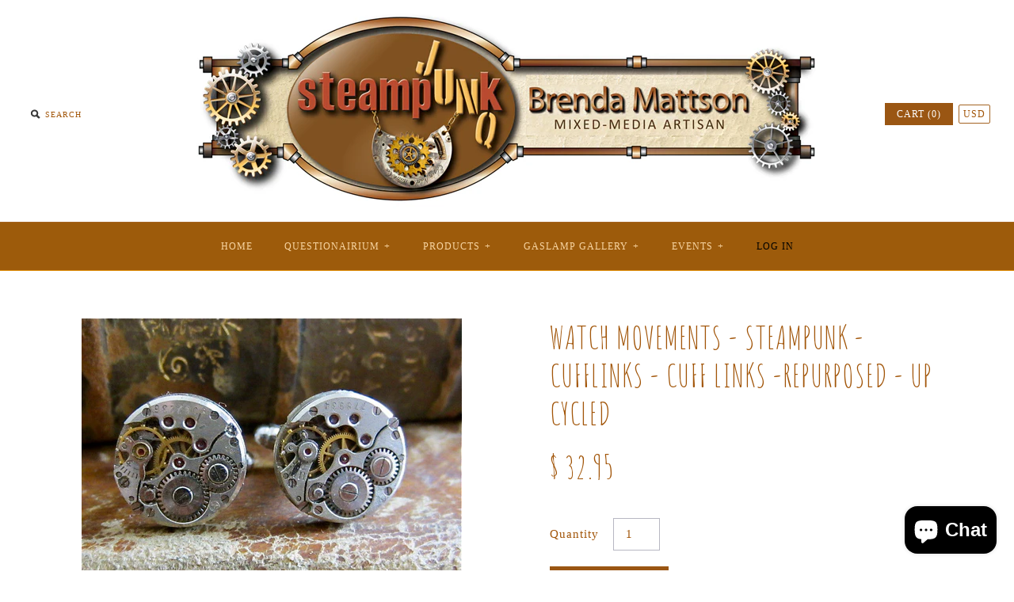

--- FILE ---
content_type: text/html; charset=utf-8
request_url: https://www.steampunkjunq.com/products/watch-movements-steampunk-cufflinks-cuff-links-repurposed-up-cycled-2191
body_size: 18621
content:
<!DOCTYPE html>
<!--[if lte IE 7 ]>   <html class="no-js ie7"> <![endif]-->
<!--[if IE 8 ]>   <html class="no-js ie8"> <![endif]-->
<!--[if (gt IE 8)|!(IE)]><!--> <html class="no-js"> <!--<![endif]-->
<head>
  <!-- Symmetry 1.8.12 -->
  <meta charset="UTF-8">
  <meta http-equiv="X-UA-Compatible" content="IE=edge,chrome=1">
  <meta name="viewport" content="width=device-width,initial-scale=1.0" />
  
  <title>
    Watch movements - Steampunk - Cufflinks - Cuff Links -Repurposed - Up  &ndash; steampunkjunq
  </title>
  
  <meta name="description" content="One-of-a-Kind Handcrafted Jewelry Created with Recycled Vintage Watch Parts and Found Objects These cufflinks incorporate two vintage almost identical round Jewel Waltham Watch movements and are attached to silver toned cuff links. Five very nice Ruby jewels show on each of them. They are 5/8 inch in diameter. These ma" />
  
  <link rel="canonical" href="https://steampunkjunq.myshopify.com/products/watch-movements-steampunk-cufflinks-cuff-links-repurposed-up-cycled-2191" />
  
  
  
  <link rel="shortcut icon" type="image/x-icon" href="//www.steampunkjunq.com/cdn/shop/t/11/assets/favicon.ico?v=15427515399623194241441820671">
  
  
<meta property="og:site_name" content="steampunkjunq" />

    <meta property="og:image" content="http://www.steampunkjunq.com/cdn/shop/products/il_fullxfull.473634592_gdu3_d53dd813-94d8-4f57-99fb-4183e706215e_1024x1024.jpg?v=1601152205" />
    <meta property="og:description" content="One-of-a-Kind Handcrafted Jewelry Created with Recycled Vintage Watch Parts and Found Objects These cufflinks incorporate two vintage almost identical round..." />
    <meta property="og:title" content="Watch movements - Steampunk - Cufflinks - Cuff Links -Repurposed - Up cycled - steampunkjunq" />
    <meta property="og:type" content="product" />
    <meta property="og:url" content="https://steampunkjunq.myshopify.com/products/watch-movements-steampunk-cufflinks-cuff-links-repurposed-up-cycled-2191" />
    <meta property="og:price:amount" content="32.95" />
    <meta property="og:price:currency" content="USD" />
    <meta property="og:availability" content="instock" />

  
  
  
  
  
    <link href="//fonts.googleapis.com/css?family=Amatic+SC|Amatic+SC" rel="stylesheet" type="text/css">
  
  
  <link href="//www.steampunkjunq.com/cdn/shop/t/11/assets/styles.css?v=176102537399747404991703261429" rel="stylesheet" type="text/css" media="all" />
  
  
  
  <script src="//www.steampunkjunq.com/cdn/shopifycloud/storefront/assets/themes_support/option_selection-b017cd28.js" type="text/javascript"></script>
  <script src="//ajax.googleapis.com/ajax/libs/jquery/1.8/jquery.min.js" type="text/javascript"></script>
  <script src="//www.steampunkjunq.com/cdn/shopifycloud/storefront/assets/themes_support/api.jquery-7ab1a3a4.js" type="text/javascript"></script>
<script>
  Shopify.money_format = "$ {{amount}}";
  window.productJSON = [];
</script>


<style type="text/css">
  
  
  
</style>

    <script>window.performance && window.performance.mark && window.performance.mark('shopify.content_for_header.start');</script><meta name="facebook-domain-verification" content="w6p6e3vnnm06v6241v93gn7booycos">
<meta id="shopify-digital-wallet" name="shopify-digital-wallet" content="/9171790/digital_wallets/dialog">
<meta name="shopify-checkout-api-token" content="836556e3bd05c8379228108d43ef39b0">
<meta id="in-context-paypal-metadata" data-shop-id="9171790" data-venmo-supported="false" data-environment="production" data-locale="en_US" data-paypal-v4="true" data-currency="USD">
<link rel="alternate" type="application/json+oembed" href="https://steampunkjunq.myshopify.com/products/watch-movements-steampunk-cufflinks-cuff-links-repurposed-up-cycled-2191.oembed">
<script async="async" src="/checkouts/internal/preloads.js?locale=en-US"></script>
<link rel="preconnect" href="https://shop.app" crossorigin="anonymous">
<script async="async" src="https://shop.app/checkouts/internal/preloads.js?locale=en-US&shop_id=9171790" crossorigin="anonymous"></script>
<script id="shopify-features" type="application/json">{"accessToken":"836556e3bd05c8379228108d43ef39b0","betas":["rich-media-storefront-analytics"],"domain":"www.steampunkjunq.com","predictiveSearch":true,"shopId":9171790,"locale":"en"}</script>
<script>var Shopify = Shopify || {};
Shopify.shop = "steampunkjunq.myshopify.com";
Shopify.locale = "en";
Shopify.currency = {"active":"USD","rate":"1.0"};
Shopify.country = "US";
Shopify.theme = {"name":"Symmetry","id":59160387,"schema_name":null,"schema_version":null,"theme_store_id":568,"role":"main"};
Shopify.theme.handle = "null";
Shopify.theme.style = {"id":null,"handle":null};
Shopify.cdnHost = "www.steampunkjunq.com/cdn";
Shopify.routes = Shopify.routes || {};
Shopify.routes.root = "/";</script>
<script type="module">!function(o){(o.Shopify=o.Shopify||{}).modules=!0}(window);</script>
<script>!function(o){function n(){var o=[];function n(){o.push(Array.prototype.slice.apply(arguments))}return n.q=o,n}var t=o.Shopify=o.Shopify||{};t.loadFeatures=n(),t.autoloadFeatures=n()}(window);</script>
<script>
  window.ShopifyPay = window.ShopifyPay || {};
  window.ShopifyPay.apiHost = "shop.app\/pay";
  window.ShopifyPay.redirectState = null;
</script>
<script id="shop-js-analytics" type="application/json">{"pageType":"product"}</script>
<script defer="defer" async type="module" src="//www.steampunkjunq.com/cdn/shopifycloud/shop-js/modules/v2/client.init-shop-cart-sync_IZsNAliE.en.esm.js"></script>
<script defer="defer" async type="module" src="//www.steampunkjunq.com/cdn/shopifycloud/shop-js/modules/v2/chunk.common_0OUaOowp.esm.js"></script>
<script type="module">
  await import("//www.steampunkjunq.com/cdn/shopifycloud/shop-js/modules/v2/client.init-shop-cart-sync_IZsNAliE.en.esm.js");
await import("//www.steampunkjunq.com/cdn/shopifycloud/shop-js/modules/v2/chunk.common_0OUaOowp.esm.js");

  window.Shopify.SignInWithShop?.initShopCartSync?.({"fedCMEnabled":true,"windoidEnabled":true});

</script>
<script>
  window.Shopify = window.Shopify || {};
  if (!window.Shopify.featureAssets) window.Shopify.featureAssets = {};
  window.Shopify.featureAssets['shop-js'] = {"shop-cart-sync":["modules/v2/client.shop-cart-sync_DLOhI_0X.en.esm.js","modules/v2/chunk.common_0OUaOowp.esm.js"],"init-fed-cm":["modules/v2/client.init-fed-cm_C6YtU0w6.en.esm.js","modules/v2/chunk.common_0OUaOowp.esm.js"],"shop-button":["modules/v2/client.shop-button_BCMx7GTG.en.esm.js","modules/v2/chunk.common_0OUaOowp.esm.js"],"shop-cash-offers":["modules/v2/client.shop-cash-offers_BT26qb5j.en.esm.js","modules/v2/chunk.common_0OUaOowp.esm.js","modules/v2/chunk.modal_CGo_dVj3.esm.js"],"init-windoid":["modules/v2/client.init-windoid_B9PkRMql.en.esm.js","modules/v2/chunk.common_0OUaOowp.esm.js"],"init-shop-email-lookup-coordinator":["modules/v2/client.init-shop-email-lookup-coordinator_DZkqjsbU.en.esm.js","modules/v2/chunk.common_0OUaOowp.esm.js"],"shop-toast-manager":["modules/v2/client.shop-toast-manager_Di2EnuM7.en.esm.js","modules/v2/chunk.common_0OUaOowp.esm.js"],"shop-login-button":["modules/v2/client.shop-login-button_BtqW_SIO.en.esm.js","modules/v2/chunk.common_0OUaOowp.esm.js","modules/v2/chunk.modal_CGo_dVj3.esm.js"],"avatar":["modules/v2/client.avatar_BTnouDA3.en.esm.js"],"pay-button":["modules/v2/client.pay-button_CWa-C9R1.en.esm.js","modules/v2/chunk.common_0OUaOowp.esm.js"],"init-shop-cart-sync":["modules/v2/client.init-shop-cart-sync_IZsNAliE.en.esm.js","modules/v2/chunk.common_0OUaOowp.esm.js"],"init-customer-accounts":["modules/v2/client.init-customer-accounts_DenGwJTU.en.esm.js","modules/v2/client.shop-login-button_BtqW_SIO.en.esm.js","modules/v2/chunk.common_0OUaOowp.esm.js","modules/v2/chunk.modal_CGo_dVj3.esm.js"],"init-shop-for-new-customer-accounts":["modules/v2/client.init-shop-for-new-customer-accounts_JdHXxpS9.en.esm.js","modules/v2/client.shop-login-button_BtqW_SIO.en.esm.js","modules/v2/chunk.common_0OUaOowp.esm.js","modules/v2/chunk.modal_CGo_dVj3.esm.js"],"init-customer-accounts-sign-up":["modules/v2/client.init-customer-accounts-sign-up_D6__K_p8.en.esm.js","modules/v2/client.shop-login-button_BtqW_SIO.en.esm.js","modules/v2/chunk.common_0OUaOowp.esm.js","modules/v2/chunk.modal_CGo_dVj3.esm.js"],"checkout-modal":["modules/v2/client.checkout-modal_C_ZQDY6s.en.esm.js","modules/v2/chunk.common_0OUaOowp.esm.js","modules/v2/chunk.modal_CGo_dVj3.esm.js"],"shop-follow-button":["modules/v2/client.shop-follow-button_XetIsj8l.en.esm.js","modules/v2/chunk.common_0OUaOowp.esm.js","modules/v2/chunk.modal_CGo_dVj3.esm.js"],"lead-capture":["modules/v2/client.lead-capture_DvA72MRN.en.esm.js","modules/v2/chunk.common_0OUaOowp.esm.js","modules/v2/chunk.modal_CGo_dVj3.esm.js"],"shop-login":["modules/v2/client.shop-login_ClXNxyh6.en.esm.js","modules/v2/chunk.common_0OUaOowp.esm.js","modules/v2/chunk.modal_CGo_dVj3.esm.js"],"payment-terms":["modules/v2/client.payment-terms_CNlwjfZz.en.esm.js","modules/v2/chunk.common_0OUaOowp.esm.js","modules/v2/chunk.modal_CGo_dVj3.esm.js"]};
</script>
<script>(function() {
  var isLoaded = false;
  function asyncLoad() {
    if (isLoaded) return;
    isLoaded = true;
    var urls = ["https:\/\/www.improvedcontactform.com\/icf.js?shop=steampunkjunq.myshopify.com"];
    for (var i = 0; i < urls.length; i++) {
      var s = document.createElement('script');
      s.type = 'text/javascript';
      s.async = true;
      s.src = urls[i];
      var x = document.getElementsByTagName('script')[0];
      x.parentNode.insertBefore(s, x);
    }
  };
  if(window.attachEvent) {
    window.attachEvent('onload', asyncLoad);
  } else {
    window.addEventListener('load', asyncLoad, false);
  }
})();</script>
<script id="__st">var __st={"a":9171790,"offset":-28800,"reqid":"484c8bcb-5545-4549-97a4-26275724d454-1768443319","pageurl":"www.steampunkjunq.com\/products\/watch-movements-steampunk-cufflinks-cuff-links-repurposed-up-cycled-2191","u":"ca36c0535ef6","p":"product","rtyp":"product","rid":4648193851452};</script>
<script>window.ShopifyPaypalV4VisibilityTracking = true;</script>
<script id="captcha-bootstrap">!function(){'use strict';const t='contact',e='account',n='new_comment',o=[[t,t],['blogs',n],['comments',n],[t,'customer']],c=[[e,'customer_login'],[e,'guest_login'],[e,'recover_customer_password'],[e,'create_customer']],r=t=>t.map((([t,e])=>`form[action*='/${t}']:not([data-nocaptcha='true']) input[name='form_type'][value='${e}']`)).join(','),a=t=>()=>t?[...document.querySelectorAll(t)].map((t=>t.form)):[];function s(){const t=[...o],e=r(t);return a(e)}const i='password',u='form_key',d=['recaptcha-v3-token','g-recaptcha-response','h-captcha-response',i],f=()=>{try{return window.sessionStorage}catch{return}},m='__shopify_v',_=t=>t.elements[u];function p(t,e,n=!1){try{const o=window.sessionStorage,c=JSON.parse(o.getItem(e)),{data:r}=function(t){const{data:e,action:n}=t;return t[m]||n?{data:e,action:n}:{data:t,action:n}}(c);for(const[e,n]of Object.entries(r))t.elements[e]&&(t.elements[e].value=n);n&&o.removeItem(e)}catch(o){console.error('form repopulation failed',{error:o})}}const l='form_type',E='cptcha';function T(t){t.dataset[E]=!0}const w=window,h=w.document,L='Shopify',v='ce_forms',y='captcha';let A=!1;((t,e)=>{const n=(g='f06e6c50-85a8-45c8-87d0-21a2b65856fe',I='https://cdn.shopify.com/shopifycloud/storefront-forms-hcaptcha/ce_storefront_forms_captcha_hcaptcha.v1.5.2.iife.js',D={infoText:'Protected by hCaptcha',privacyText:'Privacy',termsText:'Terms'},(t,e,n)=>{const o=w[L][v],c=o.bindForm;if(c)return c(t,g,e,D).then(n);var r;o.q.push([[t,g,e,D],n]),r=I,A||(h.body.append(Object.assign(h.createElement('script'),{id:'captcha-provider',async:!0,src:r})),A=!0)});var g,I,D;w[L]=w[L]||{},w[L][v]=w[L][v]||{},w[L][v].q=[],w[L][y]=w[L][y]||{},w[L][y].protect=function(t,e){n(t,void 0,e),T(t)},Object.freeze(w[L][y]),function(t,e,n,w,h,L){const[v,y,A,g]=function(t,e,n){const i=e?o:[],u=t?c:[],d=[...i,...u],f=r(d),m=r(i),_=r(d.filter((([t,e])=>n.includes(e))));return[a(f),a(m),a(_),s()]}(w,h,L),I=t=>{const e=t.target;return e instanceof HTMLFormElement?e:e&&e.form},D=t=>v().includes(t);t.addEventListener('submit',(t=>{const e=I(t);if(!e)return;const n=D(e)&&!e.dataset.hcaptchaBound&&!e.dataset.recaptchaBound,o=_(e),c=g().includes(e)&&(!o||!o.value);(n||c)&&t.preventDefault(),c&&!n&&(function(t){try{if(!f())return;!function(t){const e=f();if(!e)return;const n=_(t);if(!n)return;const o=n.value;o&&e.removeItem(o)}(t);const e=Array.from(Array(32),(()=>Math.random().toString(36)[2])).join('');!function(t,e){_(t)||t.append(Object.assign(document.createElement('input'),{type:'hidden',name:u})),t.elements[u].value=e}(t,e),function(t,e){const n=f();if(!n)return;const o=[...t.querySelectorAll(`input[type='${i}']`)].map((({name:t})=>t)),c=[...d,...o],r={};for(const[a,s]of new FormData(t).entries())c.includes(a)||(r[a]=s);n.setItem(e,JSON.stringify({[m]:1,action:t.action,data:r}))}(t,e)}catch(e){console.error('failed to persist form',e)}}(e),e.submit())}));const S=(t,e)=>{t&&!t.dataset[E]&&(n(t,e.some((e=>e===t))),T(t))};for(const o of['focusin','change'])t.addEventListener(o,(t=>{const e=I(t);D(e)&&S(e,y())}));const B=e.get('form_key'),M=e.get(l),P=B&&M;t.addEventListener('DOMContentLoaded',(()=>{const t=y();if(P)for(const e of t)e.elements[l].value===M&&p(e,B);[...new Set([...A(),...v().filter((t=>'true'===t.dataset.shopifyCaptcha))])].forEach((e=>S(e,t)))}))}(h,new URLSearchParams(w.location.search),n,t,e,['guest_login'])})(!0,!0)}();</script>
<script integrity="sha256-4kQ18oKyAcykRKYeNunJcIwy7WH5gtpwJnB7kiuLZ1E=" data-source-attribution="shopify.loadfeatures" defer="defer" src="//www.steampunkjunq.com/cdn/shopifycloud/storefront/assets/storefront/load_feature-a0a9edcb.js" crossorigin="anonymous"></script>
<script crossorigin="anonymous" defer="defer" src="//www.steampunkjunq.com/cdn/shopifycloud/storefront/assets/shopify_pay/storefront-65b4c6d7.js?v=20250812"></script>
<script data-source-attribution="shopify.dynamic_checkout.dynamic.init">var Shopify=Shopify||{};Shopify.PaymentButton=Shopify.PaymentButton||{isStorefrontPortableWallets:!0,init:function(){window.Shopify.PaymentButton.init=function(){};var t=document.createElement("script");t.src="https://www.steampunkjunq.com/cdn/shopifycloud/portable-wallets/latest/portable-wallets.en.js",t.type="module",document.head.appendChild(t)}};
</script>
<script data-source-attribution="shopify.dynamic_checkout.buyer_consent">
  function portableWalletsHideBuyerConsent(e){var t=document.getElementById("shopify-buyer-consent"),n=document.getElementById("shopify-subscription-policy-button");t&&n&&(t.classList.add("hidden"),t.setAttribute("aria-hidden","true"),n.removeEventListener("click",e))}function portableWalletsShowBuyerConsent(e){var t=document.getElementById("shopify-buyer-consent"),n=document.getElementById("shopify-subscription-policy-button");t&&n&&(t.classList.remove("hidden"),t.removeAttribute("aria-hidden"),n.addEventListener("click",e))}window.Shopify?.PaymentButton&&(window.Shopify.PaymentButton.hideBuyerConsent=portableWalletsHideBuyerConsent,window.Shopify.PaymentButton.showBuyerConsent=portableWalletsShowBuyerConsent);
</script>
<script data-source-attribution="shopify.dynamic_checkout.cart.bootstrap">document.addEventListener("DOMContentLoaded",(function(){function t(){return document.querySelector("shopify-accelerated-checkout-cart, shopify-accelerated-checkout")}if(t())Shopify.PaymentButton.init();else{new MutationObserver((function(e,n){t()&&(Shopify.PaymentButton.init(),n.disconnect())})).observe(document.body,{childList:!0,subtree:!0})}}));
</script>
<link id="shopify-accelerated-checkout-styles" rel="stylesheet" media="screen" href="https://www.steampunkjunq.com/cdn/shopifycloud/portable-wallets/latest/accelerated-checkout-backwards-compat.css" crossorigin="anonymous">
<style id="shopify-accelerated-checkout-cart">
        #shopify-buyer-consent {
  margin-top: 1em;
  display: inline-block;
  width: 100%;
}

#shopify-buyer-consent.hidden {
  display: none;
}

#shopify-subscription-policy-button {
  background: none;
  border: none;
  padding: 0;
  text-decoration: underline;
  font-size: inherit;
  cursor: pointer;
}

#shopify-subscription-policy-button::before {
  box-shadow: none;
}

      </style>

<script>window.performance && window.performance.mark && window.performance.mark('shopify.content_for_header.end');</script>
<script src="https://cdn.shopify.com/extensions/7bc9bb47-adfa-4267-963e-cadee5096caf/inbox-1252/assets/inbox-chat-loader.js" type="text/javascript" defer="defer"></script>
<link href="https://monorail-edge.shopifysvc.com" rel="dns-prefetch">
<script>(function(){if ("sendBeacon" in navigator && "performance" in window) {try {var session_token_from_headers = performance.getEntriesByType('navigation')[0].serverTiming.find(x => x.name == '_s').description;} catch {var session_token_from_headers = undefined;}var session_cookie_matches = document.cookie.match(/_shopify_s=([^;]*)/);var session_token_from_cookie = session_cookie_matches && session_cookie_matches.length === 2 ? session_cookie_matches[1] : "";var session_token = session_token_from_headers || session_token_from_cookie || "";function handle_abandonment_event(e) {var entries = performance.getEntries().filter(function(entry) {return /monorail-edge.shopifysvc.com/.test(entry.name);});if (!window.abandonment_tracked && entries.length === 0) {window.abandonment_tracked = true;var currentMs = Date.now();var navigation_start = performance.timing.navigationStart;var payload = {shop_id: 9171790,url: window.location.href,navigation_start,duration: currentMs - navigation_start,session_token,page_type: "product"};window.navigator.sendBeacon("https://monorail-edge.shopifysvc.com/v1/produce", JSON.stringify({schema_id: "online_store_buyer_site_abandonment/1.1",payload: payload,metadata: {event_created_at_ms: currentMs,event_sent_at_ms: currentMs}}));}}window.addEventListener('pagehide', handle_abandonment_event);}}());</script>
<script id="web-pixels-manager-setup">(function e(e,d,r,n,o){if(void 0===o&&(o={}),!Boolean(null===(a=null===(i=window.Shopify)||void 0===i?void 0:i.analytics)||void 0===a?void 0:a.replayQueue)){var i,a;window.Shopify=window.Shopify||{};var t=window.Shopify;t.analytics=t.analytics||{};var s=t.analytics;s.replayQueue=[],s.publish=function(e,d,r){return s.replayQueue.push([e,d,r]),!0};try{self.performance.mark("wpm:start")}catch(e){}var l=function(){var e={modern:/Edge?\/(1{2}[4-9]|1[2-9]\d|[2-9]\d{2}|\d{4,})\.\d+(\.\d+|)|Firefox\/(1{2}[4-9]|1[2-9]\d|[2-9]\d{2}|\d{4,})\.\d+(\.\d+|)|Chrom(ium|e)\/(9{2}|\d{3,})\.\d+(\.\d+|)|(Maci|X1{2}).+ Version\/(15\.\d+|(1[6-9]|[2-9]\d|\d{3,})\.\d+)([,.]\d+|)( \(\w+\)|)( Mobile\/\w+|) Safari\/|Chrome.+OPR\/(9{2}|\d{3,})\.\d+\.\d+|(CPU[ +]OS|iPhone[ +]OS|CPU[ +]iPhone|CPU IPhone OS|CPU iPad OS)[ +]+(15[._]\d+|(1[6-9]|[2-9]\d|\d{3,})[._]\d+)([._]\d+|)|Android:?[ /-](13[3-9]|1[4-9]\d|[2-9]\d{2}|\d{4,})(\.\d+|)(\.\d+|)|Android.+Firefox\/(13[5-9]|1[4-9]\d|[2-9]\d{2}|\d{4,})\.\d+(\.\d+|)|Android.+Chrom(ium|e)\/(13[3-9]|1[4-9]\d|[2-9]\d{2}|\d{4,})\.\d+(\.\d+|)|SamsungBrowser\/([2-9]\d|\d{3,})\.\d+/,legacy:/Edge?\/(1[6-9]|[2-9]\d|\d{3,})\.\d+(\.\d+|)|Firefox\/(5[4-9]|[6-9]\d|\d{3,})\.\d+(\.\d+|)|Chrom(ium|e)\/(5[1-9]|[6-9]\d|\d{3,})\.\d+(\.\d+|)([\d.]+$|.*Safari\/(?![\d.]+ Edge\/[\d.]+$))|(Maci|X1{2}).+ Version\/(10\.\d+|(1[1-9]|[2-9]\d|\d{3,})\.\d+)([,.]\d+|)( \(\w+\)|)( Mobile\/\w+|) Safari\/|Chrome.+OPR\/(3[89]|[4-9]\d|\d{3,})\.\d+\.\d+|(CPU[ +]OS|iPhone[ +]OS|CPU[ +]iPhone|CPU IPhone OS|CPU iPad OS)[ +]+(10[._]\d+|(1[1-9]|[2-9]\d|\d{3,})[._]\d+)([._]\d+|)|Android:?[ /-](13[3-9]|1[4-9]\d|[2-9]\d{2}|\d{4,})(\.\d+|)(\.\d+|)|Mobile Safari.+OPR\/([89]\d|\d{3,})\.\d+\.\d+|Android.+Firefox\/(13[5-9]|1[4-9]\d|[2-9]\d{2}|\d{4,})\.\d+(\.\d+|)|Android.+Chrom(ium|e)\/(13[3-9]|1[4-9]\d|[2-9]\d{2}|\d{4,})\.\d+(\.\d+|)|Android.+(UC? ?Browser|UCWEB|U3)[ /]?(15\.([5-9]|\d{2,})|(1[6-9]|[2-9]\d|\d{3,})\.\d+)\.\d+|SamsungBrowser\/(5\.\d+|([6-9]|\d{2,})\.\d+)|Android.+MQ{2}Browser\/(14(\.(9|\d{2,})|)|(1[5-9]|[2-9]\d|\d{3,})(\.\d+|))(\.\d+|)|K[Aa][Ii]OS\/(3\.\d+|([4-9]|\d{2,})\.\d+)(\.\d+|)/},d=e.modern,r=e.legacy,n=navigator.userAgent;return n.match(d)?"modern":n.match(r)?"legacy":"unknown"}(),u="modern"===l?"modern":"legacy",c=(null!=n?n:{modern:"",legacy:""})[u],f=function(e){return[e.baseUrl,"/wpm","/b",e.hashVersion,"modern"===e.buildTarget?"m":"l",".js"].join("")}({baseUrl:d,hashVersion:r,buildTarget:u}),m=function(e){var d=e.version,r=e.bundleTarget,n=e.surface,o=e.pageUrl,i=e.monorailEndpoint;return{emit:function(e){var a=e.status,t=e.errorMsg,s=(new Date).getTime(),l=JSON.stringify({metadata:{event_sent_at_ms:s},events:[{schema_id:"web_pixels_manager_load/3.1",payload:{version:d,bundle_target:r,page_url:o,status:a,surface:n,error_msg:t},metadata:{event_created_at_ms:s}}]});if(!i)return console&&console.warn&&console.warn("[Web Pixels Manager] No Monorail endpoint provided, skipping logging."),!1;try{return self.navigator.sendBeacon.bind(self.navigator)(i,l)}catch(e){}var u=new XMLHttpRequest;try{return u.open("POST",i,!0),u.setRequestHeader("Content-Type","text/plain"),u.send(l),!0}catch(e){return console&&console.warn&&console.warn("[Web Pixels Manager] Got an unhandled error while logging to Monorail."),!1}}}}({version:r,bundleTarget:l,surface:e.surface,pageUrl:self.location.href,monorailEndpoint:e.monorailEndpoint});try{o.browserTarget=l,function(e){var d=e.src,r=e.async,n=void 0===r||r,o=e.onload,i=e.onerror,a=e.sri,t=e.scriptDataAttributes,s=void 0===t?{}:t,l=document.createElement("script"),u=document.querySelector("head"),c=document.querySelector("body");if(l.async=n,l.src=d,a&&(l.integrity=a,l.crossOrigin="anonymous"),s)for(var f in s)if(Object.prototype.hasOwnProperty.call(s,f))try{l.dataset[f]=s[f]}catch(e){}if(o&&l.addEventListener("load",o),i&&l.addEventListener("error",i),u)u.appendChild(l);else{if(!c)throw new Error("Did not find a head or body element to append the script");c.appendChild(l)}}({src:f,async:!0,onload:function(){if(!function(){var e,d;return Boolean(null===(d=null===(e=window.Shopify)||void 0===e?void 0:e.analytics)||void 0===d?void 0:d.initialized)}()){var d=window.webPixelsManager.init(e)||void 0;if(d){var r=window.Shopify.analytics;r.replayQueue.forEach((function(e){var r=e[0],n=e[1],o=e[2];d.publishCustomEvent(r,n,o)})),r.replayQueue=[],r.publish=d.publishCustomEvent,r.visitor=d.visitor,r.initialized=!0}}},onerror:function(){return m.emit({status:"failed",errorMsg:"".concat(f," has failed to load")})},sri:function(e){var d=/^sha384-[A-Za-z0-9+/=]+$/;return"string"==typeof e&&d.test(e)}(c)?c:"",scriptDataAttributes:o}),m.emit({status:"loading"})}catch(e){m.emit({status:"failed",errorMsg:(null==e?void 0:e.message)||"Unknown error"})}}})({shopId: 9171790,storefrontBaseUrl: "https://steampunkjunq.myshopify.com",extensionsBaseUrl: "https://extensions.shopifycdn.com/cdn/shopifycloud/web-pixels-manager",monorailEndpoint: "https://monorail-edge.shopifysvc.com/unstable/produce_batch",surface: "storefront-renderer",enabledBetaFlags: ["2dca8a86"],webPixelsConfigList: [{"id":"1153269820","configuration":"{\"hashed_organization_id\":\"d0fde40985001b2b293c8c6d264d8ba8_v1\",\"app_key\":\"steampunkjunq\",\"allow_collect_personal_data\":\"true\"}","eventPayloadVersion":"v1","runtimeContext":"STRICT","scriptVersion":"c3e64302e4c6a915b615bb03ddf3784a","type":"APP","apiClientId":111542,"privacyPurposes":["ANALYTICS","MARKETING","SALE_OF_DATA"],"dataSharingAdjustments":{"protectedCustomerApprovalScopes":["read_customer_address","read_customer_email","read_customer_name","read_customer_personal_data","read_customer_phone"]}},{"id":"38567996","configuration":"{\"tagID\":\"2614329218171\"}","eventPayloadVersion":"v1","runtimeContext":"STRICT","scriptVersion":"18031546ee651571ed29edbe71a3550b","type":"APP","apiClientId":3009811,"privacyPurposes":["ANALYTICS","MARKETING","SALE_OF_DATA"],"dataSharingAdjustments":{"protectedCustomerApprovalScopes":["read_customer_address","read_customer_email","read_customer_name","read_customer_personal_data","read_customer_phone"]}},{"id":"shopify-app-pixel","configuration":"{}","eventPayloadVersion":"v1","runtimeContext":"STRICT","scriptVersion":"0450","apiClientId":"shopify-pixel","type":"APP","privacyPurposes":["ANALYTICS","MARKETING"]},{"id":"shopify-custom-pixel","eventPayloadVersion":"v1","runtimeContext":"LAX","scriptVersion":"0450","apiClientId":"shopify-pixel","type":"CUSTOM","privacyPurposes":["ANALYTICS","MARKETING"]}],isMerchantRequest: false,initData: {"shop":{"name":"steampunkjunq","paymentSettings":{"currencyCode":"USD"},"myshopifyDomain":"steampunkjunq.myshopify.com","countryCode":"US","storefrontUrl":"https:\/\/steampunkjunq.myshopify.com"},"customer":null,"cart":null,"checkout":null,"productVariants":[{"price":{"amount":32.95,"currencyCode":"USD"},"product":{"title":"Watch movements - Steampunk - Cufflinks - Cuff Links -Repurposed - Up cycled","vendor":"steampunkjunq","id":"4648193851452","untranslatedTitle":"Watch movements - Steampunk - Cufflinks - Cuff Links -Repurposed - Up cycled","url":"\/products\/watch-movements-steampunk-cufflinks-cuff-links-repurposed-up-cycled-2191","type":"Steampunk Cuff links"},"id":"32510479138876","image":{"src":"\/\/www.steampunkjunq.com\/cdn\/shop\/products\/il_fullxfull.473634592_gdu3_d53dd813-94d8-4f57-99fb-4183e706215e.jpg?v=1601152205"},"sku":"","title":"Default Title","untranslatedTitle":"Default Title"}],"purchasingCompany":null},},"https://www.steampunkjunq.com/cdn","7cecd0b6w90c54c6cpe92089d5m57a67346",{"modern":"","legacy":""},{"shopId":"9171790","storefrontBaseUrl":"https:\/\/steampunkjunq.myshopify.com","extensionBaseUrl":"https:\/\/extensions.shopifycdn.com\/cdn\/shopifycloud\/web-pixels-manager","surface":"storefront-renderer","enabledBetaFlags":"[\"2dca8a86\"]","isMerchantRequest":"false","hashVersion":"7cecd0b6w90c54c6cpe92089d5m57a67346","publish":"custom","events":"[[\"page_viewed\",{}],[\"product_viewed\",{\"productVariant\":{\"price\":{\"amount\":32.95,\"currencyCode\":\"USD\"},\"product\":{\"title\":\"Watch movements - Steampunk - Cufflinks - Cuff Links -Repurposed - Up cycled\",\"vendor\":\"steampunkjunq\",\"id\":\"4648193851452\",\"untranslatedTitle\":\"Watch movements - Steampunk - Cufflinks - Cuff Links -Repurposed - Up cycled\",\"url\":\"\/products\/watch-movements-steampunk-cufflinks-cuff-links-repurposed-up-cycled-2191\",\"type\":\"Steampunk Cuff links\"},\"id\":\"32510479138876\",\"image\":{\"src\":\"\/\/www.steampunkjunq.com\/cdn\/shop\/products\/il_fullxfull.473634592_gdu3_d53dd813-94d8-4f57-99fb-4183e706215e.jpg?v=1601152205\"},\"sku\":\"\",\"title\":\"Default Title\",\"untranslatedTitle\":\"Default Title\"}}]]"});</script><script>
  window.ShopifyAnalytics = window.ShopifyAnalytics || {};
  window.ShopifyAnalytics.meta = window.ShopifyAnalytics.meta || {};
  window.ShopifyAnalytics.meta.currency = 'USD';
  var meta = {"product":{"id":4648193851452,"gid":"gid:\/\/shopify\/Product\/4648193851452","vendor":"steampunkjunq","type":"Steampunk Cuff links","handle":"watch-movements-steampunk-cufflinks-cuff-links-repurposed-up-cycled-2191","variants":[{"id":32510479138876,"price":3295,"name":"Watch movements - Steampunk - Cufflinks - Cuff Links -Repurposed - Up cycled","public_title":null,"sku":""}],"remote":false},"page":{"pageType":"product","resourceType":"product","resourceId":4648193851452,"requestId":"484c8bcb-5545-4549-97a4-26275724d454-1768443319"}};
  for (var attr in meta) {
    window.ShopifyAnalytics.meta[attr] = meta[attr];
  }
</script>
<script class="analytics">
  (function () {
    var customDocumentWrite = function(content) {
      var jquery = null;

      if (window.jQuery) {
        jquery = window.jQuery;
      } else if (window.Checkout && window.Checkout.$) {
        jquery = window.Checkout.$;
      }

      if (jquery) {
        jquery('body').append(content);
      }
    };

    var hasLoggedConversion = function(token) {
      if (token) {
        return document.cookie.indexOf('loggedConversion=' + token) !== -1;
      }
      return false;
    }

    var setCookieIfConversion = function(token) {
      if (token) {
        var twoMonthsFromNow = new Date(Date.now());
        twoMonthsFromNow.setMonth(twoMonthsFromNow.getMonth() + 2);

        document.cookie = 'loggedConversion=' + token + '; expires=' + twoMonthsFromNow;
      }
    }

    var trekkie = window.ShopifyAnalytics.lib = window.trekkie = window.trekkie || [];
    if (trekkie.integrations) {
      return;
    }
    trekkie.methods = [
      'identify',
      'page',
      'ready',
      'track',
      'trackForm',
      'trackLink'
    ];
    trekkie.factory = function(method) {
      return function() {
        var args = Array.prototype.slice.call(arguments);
        args.unshift(method);
        trekkie.push(args);
        return trekkie;
      };
    };
    for (var i = 0; i < trekkie.methods.length; i++) {
      var key = trekkie.methods[i];
      trekkie[key] = trekkie.factory(key);
    }
    trekkie.load = function(config) {
      trekkie.config = config || {};
      trekkie.config.initialDocumentCookie = document.cookie;
      var first = document.getElementsByTagName('script')[0];
      var script = document.createElement('script');
      script.type = 'text/javascript';
      script.onerror = function(e) {
        var scriptFallback = document.createElement('script');
        scriptFallback.type = 'text/javascript';
        scriptFallback.onerror = function(error) {
                var Monorail = {
      produce: function produce(monorailDomain, schemaId, payload) {
        var currentMs = new Date().getTime();
        var event = {
          schema_id: schemaId,
          payload: payload,
          metadata: {
            event_created_at_ms: currentMs,
            event_sent_at_ms: currentMs
          }
        };
        return Monorail.sendRequest("https://" + monorailDomain + "/v1/produce", JSON.stringify(event));
      },
      sendRequest: function sendRequest(endpointUrl, payload) {
        // Try the sendBeacon API
        if (window && window.navigator && typeof window.navigator.sendBeacon === 'function' && typeof window.Blob === 'function' && !Monorail.isIos12()) {
          var blobData = new window.Blob([payload], {
            type: 'text/plain'
          });

          if (window.navigator.sendBeacon(endpointUrl, blobData)) {
            return true;
          } // sendBeacon was not successful

        } // XHR beacon

        var xhr = new XMLHttpRequest();

        try {
          xhr.open('POST', endpointUrl);
          xhr.setRequestHeader('Content-Type', 'text/plain');
          xhr.send(payload);
        } catch (e) {
          console.log(e);
        }

        return false;
      },
      isIos12: function isIos12() {
        return window.navigator.userAgent.lastIndexOf('iPhone; CPU iPhone OS 12_') !== -1 || window.navigator.userAgent.lastIndexOf('iPad; CPU OS 12_') !== -1;
      }
    };
    Monorail.produce('monorail-edge.shopifysvc.com',
      'trekkie_storefront_load_errors/1.1',
      {shop_id: 9171790,
      theme_id: 59160387,
      app_name: "storefront",
      context_url: window.location.href,
      source_url: "//www.steampunkjunq.com/cdn/s/trekkie.storefront.55c6279c31a6628627b2ba1c5ff367020da294e2.min.js"});

        };
        scriptFallback.async = true;
        scriptFallback.src = '//www.steampunkjunq.com/cdn/s/trekkie.storefront.55c6279c31a6628627b2ba1c5ff367020da294e2.min.js';
        first.parentNode.insertBefore(scriptFallback, first);
      };
      script.async = true;
      script.src = '//www.steampunkjunq.com/cdn/s/trekkie.storefront.55c6279c31a6628627b2ba1c5ff367020da294e2.min.js';
      first.parentNode.insertBefore(script, first);
    };
    trekkie.load(
      {"Trekkie":{"appName":"storefront","development":false,"defaultAttributes":{"shopId":9171790,"isMerchantRequest":null,"themeId":59160387,"themeCityHash":"613016709955328648","contentLanguage":"en","currency":"USD","eventMetadataId":"1ebd0735-07fc-48dc-8b8c-26a51eb1fb43"},"isServerSideCookieWritingEnabled":true,"monorailRegion":"shop_domain","enabledBetaFlags":["65f19447"]},"Session Attribution":{},"S2S":{"facebookCapiEnabled":false,"source":"trekkie-storefront-renderer","apiClientId":580111}}
    );

    var loaded = false;
    trekkie.ready(function() {
      if (loaded) return;
      loaded = true;

      window.ShopifyAnalytics.lib = window.trekkie;

      var originalDocumentWrite = document.write;
      document.write = customDocumentWrite;
      try { window.ShopifyAnalytics.merchantGoogleAnalytics.call(this); } catch(error) {};
      document.write = originalDocumentWrite;

      window.ShopifyAnalytics.lib.page(null,{"pageType":"product","resourceType":"product","resourceId":4648193851452,"requestId":"484c8bcb-5545-4549-97a4-26275724d454-1768443319","shopifyEmitted":true});

      var match = window.location.pathname.match(/checkouts\/(.+)\/(thank_you|post_purchase)/)
      var token = match? match[1]: undefined;
      if (!hasLoggedConversion(token)) {
        setCookieIfConversion(token);
        window.ShopifyAnalytics.lib.track("Viewed Product",{"currency":"USD","variantId":32510479138876,"productId":4648193851452,"productGid":"gid:\/\/shopify\/Product\/4648193851452","name":"Watch movements - Steampunk - Cufflinks - Cuff Links -Repurposed - Up cycled","price":"32.95","sku":"","brand":"steampunkjunq","variant":null,"category":"Steampunk Cuff links","nonInteraction":true,"remote":false},undefined,undefined,{"shopifyEmitted":true});
      window.ShopifyAnalytics.lib.track("monorail:\/\/trekkie_storefront_viewed_product\/1.1",{"currency":"USD","variantId":32510479138876,"productId":4648193851452,"productGid":"gid:\/\/shopify\/Product\/4648193851452","name":"Watch movements - Steampunk - Cufflinks - Cuff Links -Repurposed - Up cycled","price":"32.95","sku":"","brand":"steampunkjunq","variant":null,"category":"Steampunk Cuff links","nonInteraction":true,"remote":false,"referer":"https:\/\/www.steampunkjunq.com\/products\/watch-movements-steampunk-cufflinks-cuff-links-repurposed-up-cycled-2191"});
      }
    });


        var eventsListenerScript = document.createElement('script');
        eventsListenerScript.async = true;
        eventsListenerScript.src = "//www.steampunkjunq.com/cdn/shopifycloud/storefront/assets/shop_events_listener-3da45d37.js";
        document.getElementsByTagName('head')[0].appendChild(eventsListenerScript);

})();</script>
<script
  defer
  src="https://www.steampunkjunq.com/cdn/shopifycloud/perf-kit/shopify-perf-kit-3.0.3.min.js"
  data-application="storefront-renderer"
  data-shop-id="9171790"
  data-render-region="gcp-us-central1"
  data-page-type="product"
  data-theme-instance-id="59160387"
  data-theme-name=""
  data-theme-version=""
  data-monorail-region="shop_domain"
  data-resource-timing-sampling-rate="10"
  data-shs="true"
  data-shs-beacon="true"
  data-shs-export-with-fetch="true"
  data-shs-logs-sample-rate="1"
  data-shs-beacon-endpoint="https://www.steampunkjunq.com/api/collect"
></script>
</head>

<body class="template-product">
  <div id="pageheader">
    <div id="mobile-header" class="cf">
      <button class="notabutton mobile-nav-toggle">Menu<span></span><span></span><span></span></button>
    </div>
    
        <div class="logo-area logo-pos- cf">
            
            
            
            <div class="logo container">
                <a href="/" title="steampunkjunq">
                
                    <img class="logoimage" src="//www.steampunkjunq.com/cdn/shop/t/11/assets/logo.png?v=73373939094078216281443833890" alt="steampunkjunq" />
                
                </a>
            </div><!-- /#logo -->
            
            
            <div class="util-area">
                <div class="search-box elegant-input">
                  
                  
                  <form class="search-form" action="/search" method="get">
                    <i></i>
                    <input type="text" name="q" placeholder="Search"/>
                    <input type="submit" value="&rarr;" />
                  </form>
                </div>
                
                <div class="utils">
                    
                  
                    <div class="cart-summary">
                        <a href="/cart" class="cart-count button">
                          Cart (0)
                        </a>
                      
                      
<div class="switcher">
  <span class="selected-currency">
    USD
  </span>
  <div class="switcher-drop">
    <div class="inner">
      <label for="currencies">Pick a currency </label>
      <select id="currencies" name="currencies">
        
        
        <option value="USD" selected="selected">USD</option>
        
        
        <option value="CAD">CAD</option>
        
        
        
        
        
        <option value="GBP">GBP</option>
        
        
      </select>
    </div>
  </div>
</div>

                    </div>
                </div><!-- /.utils -->
            </div><!-- /.util-area -->
            
            
            
        </div><!-- /.logo-area -->
    </div><!-- /#pageheader -->
    
    
    
    <div id="main-nav" class="nav-row">
      <div class="mobile-features">
        <form class="mobile-search" action="/search" method="get">
          <i></i>
          <input type="text" name="q" placeholder="Search"/>
          <input class="notabutton" type="submit" value="&rarr;" />
        </form>
        <button class="mobile-nav-toggle button compact">X</button>
      </div>
      <div class="multi-level-nav">
    <div class="tier-1">
        






<ul data-menu-handle="main-menu">

    <li>
        <a href="/">Home</a>
        
        
        
        
        





  
  
  
  


    </li>

    <li>
        <a href="/pages/questionairium">Questionairium</a>
        
        
        
        
        






<ul data-menu-handle="questionairium">

    <li>
        <a href="/pages/beginings-1">Beginnings</a>
        
        
        
        
        





  
  
  
  


    </li>

    <li>
        <a href="/pages/faqs">FAQs</a>
        
        
        
        
        





  
  
  
  


    </li>

    <li>
        <a href="/community/contact">Contact Us</a>
        
        
        
        
        





  
  
  
  


    </li>

    <li>
        <a href="/pages/shipping-info">Shipping Info</a>
        
        
        
        
        





  
  
  
  


    </li>

    <li>
        <a href="/pages/testimonials">Testimonials</a>
        
        
        
        
        





  
  
  
  


    </li>

    <li>
        <a href="/pages/warranty">Warranty</a>
        
        
        
        
        





  
  
  
  


    </li>

</ul>


    </li>

    <li>
        <a href="/pages/jewelry">Products</a>
        
        
        
        
        






<ul data-menu-handle="products">

    <li>
        <a href="/pages/dvds">DVDs</a>
        
        
        
        
        





  
  
  
  


    </li>

    <li>
        <a href="/collections/events">Uniques</a>
        
        
        
        
        





  
  
  
  


    </li>

    <li>
        <a href="/collections/jewelry">Jewelry</a>
        
        
        
        
        






<ul data-menu-handle="jewelry">

    <li>
        <a href="/collections/jewelry/earrings">Earrings</a>
        
        
        
        
        





  
  
  
  


    </li>

    <li>
        <a href="/collections/jewelry/ring">Rings</a>
        
        
        
        
        





  
  
  
  


    </li>

    <li>
        <a href="/collections/jewelry/necklace">Necklaces</a>
        
        
        
        
        





  
  
  
  


    </li>

    <li>
        <a href="/collections/jewelry/bracelet">Bracelets</a>
        
        
        
        
        





  
  
  
  


    </li>

    <li>
        <a href="/collections/jewelry/cufflinks">Cufflinks</a>
        
        
        
        
        





  
  
  
  


    </li>

</ul>


    </li>

    <li>
        <a href="/collections/supplies">Supplies</a>
        
        
        
        
        






<ul data-menu-handle="supplies">

    <li>
        <a href="/collections/supplies/Watch_parts">Watch Parts</a>
        
        
        
        
        





  
  
  
  


    </li>

    <li>
        <a href="/collections/supplies/Clock_parts">Clock Parts</a>
        
        
        
        
        





  
  
  
  


    </li>

    <li>
        <a href="/collections/supplies/Pocket_watch_parts">Pocket Watch Parts</a>
        
        
        
        
        





  
  
  
  


    </li>

    <li>
        <a href="/collections/supplies/keys+Keys">Keys</a>
        
        
        
        
        





  
  
  
  


    </li>

    <li>
        <a href="/collections/supplies/Other">Other Steampunk Items</a>
        
        
        
        
        





  
  
  
  


    </li>

</ul>


    </li>

</ul>


    </li>

    <li>
        <a href="/pages/gaslamp-gallery">Gaslamp Gallery</a>
        
        
        
        
        






<ul data-menu-handle="gaslamp-gallery">

    <li>
        <a href="/pages/photos">Photos</a>
        
        
        
        
        





  
  
  
  


    </li>

    <li>
        <a href="/pages/videos">Videos</a>
        
        
        
        
        





  
  
  
  


    </li>

</ul>


    </li>

    <li>
        <a href="/pages/events">Events</a>
        
        
        
        
        






<ul data-menu-handle="events">

    <li>
        <a href="/pages/calendar">Calendar</a>
        
        
        
        
        





  
  
  
  


    </li>

    <li>
        <a href="/pages/giveaways">Giveaways</a>
        
        
        
        
        





  
  
  
  


    </li>

</ul>


    </li>

</ul>


        
        
    
        <ul>
            <li class="account-links">
                
                    
                    <span class="login"><a href="/account/login" id="customer_login_link">Log in</a></span>
                
            </li>
        </ul>
    
    
        
    </div>
</div>
    </div><!-- /#main-nav -->
    
    <div id="content">
        
        
        
        
        
        
        
          <div itemscope itemtype="http://schema.org/Product">
  <meta itemprop="name" content="Watch movements - Steampunk - Cufflinks - Cuff Links -Repurposed - Up cycled" />
  <meta itemprop="url" content="https://steampunkjunq.myshopify.com/products/watch-movements-steampunk-cufflinks-cuff-links-repurposed-up-cycled-2191" />
  <meta itemprop="image" content="http://www.steampunkjunq.com/cdn/shop/products/il_fullxfull.473634592_gdu3_d53dd813-94d8-4f57-99fb-4183e706215e_grande.jpg?v=1601152205" />
  
  <div itemprop="offers" itemscope itemtype="http://schema.org/Offer">
    <meta itemprop="price" content="32.95" />
    <meta itemprop="priceCurrency" content="USD" />
    
    <link itemprop="availability" href="http://schema.org/InStock" />
      
  </div>
  
    
    
    
    <div class="container">
        <div class="page-header cf">
            <div class="filters">
              
            
              
            </div>
            
            
        </div>
    </div>
    
    
    
    
    <div id="main-product-detail" class="product-detail spaced-row container cf">
        
        


<div class="gallery layout-column-half-left has-thumbnails">
    <div class="main-image">
        
      
        
      
        <a class="shows-lightbox" href="//www.steampunkjunq.com/cdn/shop/products/il_fullxfull.473634592_gdu3_d53dd813-94d8-4f57-99fb-4183e706215e.jpg?v=1601152205" title="Watch movements - Steampunk - Cufflinks - Cuff Links -Repurposed - Up cycled">
            <img src="//www.steampunkjunq.com/cdn/shop/products/il_fullxfull.473634592_gdu3_d53dd813-94d8-4f57-99fb-4183e706215e_large.jpg?v=1601152205" alt="Watch movements - Steampunk - Cufflinks - Cuff Links -Repurposed - Up cycled"/>
        </a>
        
    </div>
    
    
    <div class="thumbnails">
        
        
        
            
            <a  class="active"  title="Watch movements - Steampunk - Cufflinks - Cuff Links -Repurposed - Up cycled" href="//www.steampunkjunq.com/cdn/shop/products/il_fullxfull.473634592_gdu3_d53dd813-94d8-4f57-99fb-4183e706215e_large.jpg?v=1601152205" data-full-size-url="//www.steampunkjunq.com/cdn/shop/products/il_fullxfull.473634592_gdu3_d53dd813-94d8-4f57-99fb-4183e706215e.jpg?v=1601152205">
            
                <img src="//www.steampunkjunq.com/cdn/shop/products/il_fullxfull.473634592_gdu3_d53dd813-94d8-4f57-99fb-4183e706215e_small.jpg?v=1601152205" alt="Watch movements - Steampunk - Cufflinks - Cuff Links -Repurposed - Up cycled"/>
            
      		</a>
        
            
            <a  title="Watch movements - Steampunk - Cufflinks - Cuff Links -Repurposed - Up cycled" href="//www.steampunkjunq.com/cdn/shop/products/il_fullxfull.473659801_a17n_ac338086-9a05-4962-9222-f27b59860c7f_large.jpg?v=1601152205" data-full-size-url="//www.steampunkjunq.com/cdn/shop/products/il_fullxfull.473659801_a17n_ac338086-9a05-4962-9222-f27b59860c7f.jpg?v=1601152205">
            
                <img src="//www.steampunkjunq.com/cdn/shop/products/il_fullxfull.473659801_a17n_ac338086-9a05-4962-9222-f27b59860c7f_small.jpg?v=1601152205" alt="Watch movements - Steampunk - Cufflinks - Cuff Links -Repurposed - Up cycled"/>
            
      		</a>
        
            
            <a  title="Watch movements - Steampunk - Cufflinks - Cuff Links -Repurposed - Up cycled" href="//www.steampunkjunq.com/cdn/shop/products/il_fullxfull.473634594_4psq_d2215472-bb94-4b98-9287-7fb6b596235e_large.jpg?v=1601152205" data-full-size-url="//www.steampunkjunq.com/cdn/shop/products/il_fullxfull.473634594_4psq_d2215472-bb94-4b98-9287-7fb6b596235e.jpg?v=1601152205">
            
                <img src="//www.steampunkjunq.com/cdn/shop/products/il_fullxfull.473634594_4psq_d2215472-bb94-4b98-9287-7fb6b596235e_small.jpg?v=1601152205" alt="Watch movements - Steampunk - Cufflinks - Cuff Links -Repurposed - Up cycled"/>
            
      		</a>
        
    </div>
    
</div>
<div class="detail layout-column-half-right">
  



    
        
            
        
            
        
            
        
            
        
            
        
            
        
            
        
            
        
            
        
            
        
            
        
            
        
            
        
    


    
  <h1 class="title">
    
   	  Watch movements - Steampunk - Cufflinks - Cuff Links -Repurposed - Up cycled
    
  </h1>
  
  
  <h2 class="h1-style price">
    
    $ 32.95 
  </h2>

  
  


  <div class="product-form section">
    
    <form class="form" action="/cart/add" method="post" enctype="multipart/form-data" data-product-id="4648193851452">
      <div class="input-row">
        <label for="quantity">Quantity</label>
        <input id="quantity" class="select-on-focus" name="quantity" value="1" size="2" />
      </div>
      <div class="input-row">
        
        <input type="hidden" name="id" value="32510479138876" />
        
        
      </div>
      <div class="input-row">
        <input type="submit" value="Add to Cart" />
      </div>
    </form>
    
  </div>
  
  
  	
    
<div class="social">
    <span class="socitem label">Share:</span>
    
    <div class="socitem twittercont">
        <a href="https://twitter.com/share" class="twitter-share-button" data-count="none">Tweet</a>
    </div>
    
    
    
    <div class="socitem pinterestcont">
        <a href="http://pinterest.com/pin/create/button/?url=https://steampunkjunq.myshopify.com/products/watch-movements-steampunk-cufflinks-cuff-links-repurposed-up-cycled-2191&media=http://www.steampunkjunq.com/cdn/shop/products/il_fullxfull.473634592_gdu3_d53dd813-94d8-4f57-99fb-4183e706215e.jpg?v=1601152205&description=Watch movements - Steampunk - Cufflinks - Cuff Links -Repurposed - Up cycled" class="pin-it-button" target="_blank" count-layout="none"><img border="0" src="//assets.pinterest.com/images/PinExt.png" title="Pin It" /></a>
    </div>
    
    
    
        <div class="socitem facebookcont">
            <div class="fb-like" data-send="false" data-layout="button_count" data-width="80" data-show-faces="false"></div>
        </div>
    
</div>

  
</div>


  <div class="description user-content lightboximages padded-row"><p>One-of-a-Kind Handcrafted Jewelry<br>
Created with Recycled Vintage Watch Parts and Found Objects</p>
<p>These cufflinks incorporate two vintage almost identical round Jewel Waltham Watch movements and are attached to silver toned cuff links. Five very nice Ruby jewels show on each of them. They are 5/8 inch in diameter. These make a wonderful gift or just something special for yourself. </p>
<p>Please note that the components in these pieces are vintage-not perfect and don't always have a new appearance to their finishes, but this is part of the charm that characterizes them as vintage.</p>
<p>I ship all my items in a gift box that makes it easy for gift giving.</p>
<p>*** Please check my other listings for more Steampunk one of a kind handmade Jewelry***</p>
</div>
  
  
  <!-- Underneath the description -->




<script>
  window.productJSON.push({"id":4648193851452,"title":"Watch movements - Steampunk - Cufflinks - Cuff Links -Repurposed - Up cycled","handle":"watch-movements-steampunk-cufflinks-cuff-links-repurposed-up-cycled-2191","description":"\u003cp\u003eOne-of-a-Kind Handcrafted Jewelry\u003cbr\u003e\nCreated with Recycled Vintage Watch Parts and Found Objects\u003c\/p\u003e\n\u003cp\u003eThese cufflinks incorporate two vintage almost identical round Jewel Waltham Watch movements and are attached to silver toned cuff links. Five very nice Ruby jewels show on each of them. They are 5\/8 inch in diameter. These make a wonderful gift or just something special for yourself. \u003c\/p\u003e\n\u003cp\u003ePlease note that the components in these pieces are vintage-not perfect and don't always have a new appearance to their finishes, but this is part of the charm that characterizes them as vintage.\u003c\/p\u003e\n\u003cp\u003eI ship all my items in a gift box that makes it easy for gift giving.\u003c\/p\u003e\n\u003cp\u003e*** Please check my other listings for more Steampunk one of a kind handmade Jewelry***\u003c\/p\u003e\n","published_at":"2020-09-25T14:51:07-07:00","created_at":"2020-09-25T14:51:07-07:00","vendor":"steampunkjunq","type":"Steampunk Cuff links","tags":["Groom Best man gift","man mens jewelry","mens cufflinks","round cufflinks","steam punk jewellry","steam punk jewelry","steampunk cufflinks","steampunk for men","steampunk jewelry","Steampunk weddings","steampunkjunq","vintage watch parts","wedding cuff links"],"price":3295,"price_min":3295,"price_max":3295,"available":true,"price_varies":false,"compare_at_price":null,"compare_at_price_min":0,"compare_at_price_max":0,"compare_at_price_varies":false,"variants":[{"id":32510479138876,"title":"Default Title","option1":"Default Title","option2":null,"option3":null,"sku":"","requires_shipping":true,"taxable":true,"featured_image":null,"available":true,"name":"Watch movements - Steampunk - Cufflinks - Cuff Links -Repurposed - Up cycled","public_title":null,"options":["Default Title"],"price":3295,"weight":0,"compare_at_price":null,"inventory_quantity":1,"inventory_management":"shopify","inventory_policy":"deny","barcode":"","requires_selling_plan":false,"selling_plan_allocations":[]}],"images":["\/\/www.steampunkjunq.com\/cdn\/shop\/products\/il_fullxfull.473634592_gdu3_d53dd813-94d8-4f57-99fb-4183e706215e.jpg?v=1601152205","\/\/www.steampunkjunq.com\/cdn\/shop\/products\/il_fullxfull.473659801_a17n_ac338086-9a05-4962-9222-f27b59860c7f.jpg?v=1601152205","\/\/www.steampunkjunq.com\/cdn\/shop\/products\/il_fullxfull.473634594_4psq_d2215472-bb94-4b98-9287-7fb6b596235e.jpg?v=1601152205"],"featured_image":"\/\/www.steampunkjunq.com\/cdn\/shop\/products\/il_fullxfull.473634592_gdu3_d53dd813-94d8-4f57-99fb-4183e706215e.jpg?v=1601152205","options":["Title"],"media":[{"alt":null,"id":7367095943228,"position":1,"preview_image":{"aspect_ratio":1.333,"height":480,"width":640,"src":"\/\/www.steampunkjunq.com\/cdn\/shop\/products\/il_fullxfull.473634592_gdu3_d53dd813-94d8-4f57-99fb-4183e706215e.jpg?v=1601152205"},"aspect_ratio":1.333,"height":480,"media_type":"image","src":"\/\/www.steampunkjunq.com\/cdn\/shop\/products\/il_fullxfull.473634592_gdu3_d53dd813-94d8-4f57-99fb-4183e706215e.jpg?v=1601152205","width":640},{"alt":null,"id":7367095975996,"position":2,"preview_image":{"aspect_ratio":1.333,"height":480,"width":640,"src":"\/\/www.steampunkjunq.com\/cdn\/shop\/products\/il_fullxfull.473659801_a17n_ac338086-9a05-4962-9222-f27b59860c7f.jpg?v=1601152205"},"aspect_ratio":1.333,"height":480,"media_type":"image","src":"\/\/www.steampunkjunq.com\/cdn\/shop\/products\/il_fullxfull.473659801_a17n_ac338086-9a05-4962-9222-f27b59860c7f.jpg?v=1601152205","width":640},{"alt":null,"id":7367096008764,"position":3,"preview_image":{"aspect_ratio":1.333,"height":480,"width":640,"src":"\/\/www.steampunkjunq.com\/cdn\/shop\/products\/il_fullxfull.473634594_4psq_d2215472-bb94-4b98-9287-7fb6b596235e.jpg?v=1601152205"},"aspect_ratio":1.333,"height":480,"media_type":"image","src":"\/\/www.steampunkjunq.com\/cdn\/shop\/products\/il_fullxfull.473634594_4psq_d2215472-bb94-4b98-9287-7fb6b596235e.jpg?v=1601152205","width":640}],"requires_selling_plan":false,"selling_plan_groups":[],"content":"\u003cp\u003eOne-of-a-Kind Handcrafted Jewelry\u003cbr\u003e\nCreated with Recycled Vintage Watch Parts and Found Objects\u003c\/p\u003e\n\u003cp\u003eThese cufflinks incorporate two vintage almost identical round Jewel Waltham Watch movements and are attached to silver toned cuff links. Five very nice Ruby jewels show on each of them. They are 5\/8 inch in diameter. These make a wonderful gift or just something special for yourself. \u003c\/p\u003e\n\u003cp\u003ePlease note that the components in these pieces are vintage-not perfect and don't always have a new appearance to their finishes, but this is part of the charm that characterizes them as vintage.\u003c\/p\u003e\n\u003cp\u003eI ship all my items in a gift box that makes it easy for gift giving.\u003c\/p\u003e\n\u003cp\u003e*** Please check my other listings for more Steampunk one of a kind handmade Jewelry***\u003c\/p\u003e\n"});
</script>

    </div><!-- /.product-detail -->
    
    
    
    
    <div id="related-products" class="container cf">
        <h4 class="align-centre">You may also like</h4>
      
        <div class="collection-listing related-collection cf row-spacing">
            
                
          		
                
                
                
                
                
                
                    
                        
                            
                            
          					
          					
                            





<div data-product-id="4665102467132" class="product-block">
    <div class="block-inner">
        <div class="image-cont">
            <a class="image-link more-info" href="/collections/jewelry/products/gold-hamilton-steampunk-earrings-99016">
                <img src="//www.steampunkjunq.com/cdn/shop/products/il_fullxfull.776232795_hxth_large.jpg?v=1603653284" alt="Gold Hamilton  - Steampunk Earrings - Watch Movements -  Repurposed art" />
                



    
        
            
        
            
        
            
        
            
        
            
        
            
        
            
        
            
        
            
        
            
        
            
        
            
        
            
        
            
        
            
        
            
        
            
        
            
        
            
        
            
        
            
        
            
        
            
        
            
        
            
        
    


            </a>
            
            <a class="hover-info more-info" href="/collections/jewelry/products/gold-hamilton-steampunk-earrings-99016">
                <div class="inner">
                  <div class="innerer">
                    <div class="title">Gold Hamilton  - Steampunk Earrings - Watch Movements -  Repurposed art</div>
                    <div>-</div>
                    
                    
                    <span class="price">
                        
                        $ 36.95
                    </span>
                  </div>
                </div>
                
                	<div class="bg"></div>
                
            </a>
        </div>
    </div>
  
  
    
    <div class="product-detail">
        <div class="container inner cf">


<div class="gallery layout-column-half-left has-thumbnails">
    <div class="main-image">
        
        <a href="/collections/jewelry/products/gold-hamilton-steampunk-earrings-99016">
            
                <img src="//www.steampunkjunq.com/cdn/shop/t/11/assets/blank.gif?v=164826798765693215961440953537" data-src="//www.steampunkjunq.com/cdn/shop/products/il_fullxfull.776232795_hxth_large.jpg?v=1603653284" alt="Gold Hamilton  - Steampunk Earrings - Watch Movements -  Repurposed art"/>
            
        </a>
        
    </div>
    
    
    <div class="thumbnails">
        Images
        
        
             / 
            <a  class="active"  title="Gold Hamilton  - Steampunk Earrings - Watch Movements -  Repurposed art" href="//www.steampunkjunq.com/cdn/shop/products/il_fullxfull.776232795_hxth_large.jpg?v=1603653284" data-full-size-url="//www.steampunkjunq.com/cdn/shop/products/il_fullxfull.776232795_hxth.jpg?v=1603653284">
            
                <span>1</span>
            
      		</a>
        
             / 
            <a  title="Gold Hamilton  - Steampunk Earrings - Watch Movements -  Repurposed art" href="//www.steampunkjunq.com/cdn/shop/products/il_fullxfull.776232797_tb9r_large.jpg?v=1603653285" data-full-size-url="//www.steampunkjunq.com/cdn/shop/products/il_fullxfull.776232797_tb9r.jpg?v=1603653285">
            
                <span>2</span>
            
      		</a>
        
             / 
            <a  title="Gold Hamilton  - Steampunk Earrings - Watch Movements -  Repurposed art" href="//www.steampunkjunq.com/cdn/shop/products/il_fullxfull.776192526_n7gn_large.jpg?v=1603653285" data-full-size-url="//www.steampunkjunq.com/cdn/shop/products/il_fullxfull.776192526_n7gn.jpg?v=1603653285">
            
                <span>3</span>
            
      		</a>
        
    </div>
    
</div>
<div class="detail layout-column-half-right">
  



    
        
            
        
            
        
            
        
            
        
            
        
            
        
            
        
            
        
            
        
            
        
            
        
            
        
            
        
            
        
            
        
            
        
            
        
            
        
            
        
            
        
            
        
            
        
            
        
            
        
            
        
    


    
  <h2 class="h1-style title">
    
   	  <a href="/collections/jewelry/products/gold-hamilton-steampunk-earrings-99016">Gold Hamilton  - Steampunk Earrings - Watch Movements -  Repurposed art</a>
    
  </h2>
  
  
  <h2 class="h1-style price">
    
    $ 36.95 
  </h2>

  
  


  <div class="product-form section">
    
    <form class="form" action="/cart/add" method="post" enctype="multipart/form-data" data-product-id="4665102467132">
      <div class="input-row">
        <label for="quantity">Quantity</label>
        <input id="quantity" class="select-on-focus" name="quantity" value="1" size="2" />
      </div>
      <div class="input-row">
        
        <input type="hidden" name="id" value="32564737998908" />
        
        
      </div>
      <div class="input-row">
        <input type="submit" value="Add to Cart" />
      </div>
    </form>
    
  </div>
  
  
  <a class="more" href="/collections/jewelry/products/gold-hamilton-steampunk-earrings-99016">More Details &rarr;</a>
  
</div>




<script>
  window.productJSON.push({"id":4665102467132,"title":"Gold Hamilton  - Steampunk Earrings - Watch Movements -  Repurposed art","handle":"gold-hamilton-steampunk-earrings-99016","description":"\u003cp\u003eOne-of-a-Kind Handcrafted Jewelry\u003cbr\u003e\nCreated with Recycled Vintage Watch Parts and Found Objects\u003c\/p\u003e\n\u003cp\u003eThese earrings are created using beautiful watch innards. These gold Hamilton movements are both 17 jewels, with 4 ruby jewels showing on each piece. They are 1 inch in length. These are very fun and unique!\u003c\/p\u003e\n\u003cp\u003ePlease note that the components in these pieces are vintage-not perfect and don't always have a new appearance to their finishes, but this is part of the charm that characterizes them as vintage.\u003c\/p\u003e\n\u003cp\u003eI ship all my items in a gift box that makes it easy for gift giving.\u003c\/p\u003e\n","published_at":"2020-10-25T12:14:44-07:00","created_at":"2020-10-25T12:14:44-07:00","vendor":"steampunkjunq","type":"Earrings","tags":["dangle earrings","drop earrings","ear rings","Earrings","earrings for her","gears","gold","gold earrings","gold movements","movements","pocketwatch parts","recycled","steampunk","steampunk wedding","uniqe earrings","unique birthday gift","unique christmas","unique earreings for her","unique earrings","upcycled","watch movements","watch part earrings","watch parts","wedding earrings","wedding gift"],"price":3695,"price_min":3695,"price_max":3695,"available":true,"price_varies":false,"compare_at_price":null,"compare_at_price_min":0,"compare_at_price_max":0,"compare_at_price_varies":false,"variants":[{"id":32564737998908,"title":"Default Title","option1":"Default Title","option2":null,"option3":null,"sku":"","requires_shipping":true,"taxable":true,"featured_image":null,"available":true,"name":"Gold Hamilton  - Steampunk Earrings - Watch Movements -  Repurposed art","public_title":null,"options":["Default Title"],"price":3695,"weight":0,"compare_at_price":null,"inventory_quantity":1,"inventory_management":"shopify","inventory_policy":"deny","barcode":"234399016","requires_selling_plan":false,"selling_plan_allocations":[]}],"images":["\/\/www.steampunkjunq.com\/cdn\/shop\/products\/il_fullxfull.776232795_hxth.jpg?v=1603653284","\/\/www.steampunkjunq.com\/cdn\/shop\/products\/il_fullxfull.776232797_tb9r.jpg?v=1603653285","\/\/www.steampunkjunq.com\/cdn\/shop\/products\/il_fullxfull.776192526_n7gn.jpg?v=1603653285"],"featured_image":"\/\/www.steampunkjunq.com\/cdn\/shop\/products\/il_fullxfull.776232795_hxth.jpg?v=1603653284","options":["Title"],"media":[{"alt":"Gold Hamilton  - Steampunk Earrings - Watch Movements -  Repurposed art","id":7508545110076,"position":1,"preview_image":{"aspect_ratio":0.75,"height":640,"width":480,"src":"\/\/www.steampunkjunq.com\/cdn\/shop\/products\/il_fullxfull.776232795_hxth.jpg?v=1603653284"},"aspect_ratio":0.75,"height":640,"media_type":"image","src":"\/\/www.steampunkjunq.com\/cdn\/shop\/products\/il_fullxfull.776232795_hxth.jpg?v=1603653284","width":480},{"alt":"Gold Hamilton  - Steampunk Earrings - Watch Movements -  Repurposed art","id":7508545142844,"position":2,"preview_image":{"aspect_ratio":0.75,"height":640,"width":480,"src":"\/\/www.steampunkjunq.com\/cdn\/shop\/products\/il_fullxfull.776232797_tb9r.jpg?v=1603653285"},"aspect_ratio":0.75,"height":640,"media_type":"image","src":"\/\/www.steampunkjunq.com\/cdn\/shop\/products\/il_fullxfull.776232797_tb9r.jpg?v=1603653285","width":480},{"alt":"Gold Hamilton  - Steampunk Earrings - Watch Movements -  Repurposed art","id":7508545175612,"position":3,"preview_image":{"aspect_ratio":0.75,"height":640,"width":480,"src":"\/\/www.steampunkjunq.com\/cdn\/shop\/products\/il_fullxfull.776192526_n7gn.jpg?v=1603653285"},"aspect_ratio":0.75,"height":640,"media_type":"image","src":"\/\/www.steampunkjunq.com\/cdn\/shop\/products\/il_fullxfull.776192526_n7gn.jpg?v=1603653285","width":480}],"requires_selling_plan":false,"selling_plan_groups":[],"content":"\u003cp\u003eOne-of-a-Kind Handcrafted Jewelry\u003cbr\u003e\nCreated with Recycled Vintage Watch Parts and Found Objects\u003c\/p\u003e\n\u003cp\u003eThese earrings are created using beautiful watch innards. These gold Hamilton movements are both 17 jewels, with 4 ruby jewels showing on each piece. They are 1 inch in length. These are very fun and unique!\u003c\/p\u003e\n\u003cp\u003ePlease note that the components in these pieces are vintage-not perfect and don't always have a new appearance to their finishes, but this is part of the charm that characterizes them as vintage.\u003c\/p\u003e\n\u003cp\u003eI ship all my items in a gift box that makes it easy for gift giving.\u003c\/p\u003e\n"});
</script>
</div>
    </div>
  
</div>
		                    
                        
                    
                        
                            
                            
          					
          					
                            





<div data-product-id="4665102434364" class="product-block">
    <div class="block-inner">
        <div class="image-cont">
            <a class="image-link more-info" href="/collections/jewelry/products/hamilton-steampunk-earrings-watch-31225">
                <img src="//www.steampunkjunq.com/cdn/shop/products/il_fullxfull.885961935_8jmn_large.jpg?v=1603653271" alt="Hamilton  - Steampunk Earrings - Watch Movements -  Repurposed art" />
                



    
        <span class="productlabel soldout"><span>Sold Out</span></span>
    


            </a>
            
            <a class="hover-info more-info" href="/collections/jewelry/products/hamilton-steampunk-earrings-watch-31225">
                <div class="inner">
                  <div class="innerer">
                    <div class="title">Hamilton  - Steampunk Earrings - Watch Movements -  Repurposed art</div>
                    <div>-</div>
                    
                    
                    <span class="price">
                        
                        $ 36.95
                    </span>
                  </div>
                </div>
                
                	<div class="bg"></div>
                
            </a>
        </div>
    </div>
  
  
    
    <div class="product-detail">
        <div class="container inner cf">


<div class="gallery layout-column-half-left has-thumbnails">
    <div class="main-image">
        
        <a href="/collections/jewelry/products/hamilton-steampunk-earrings-watch-31225">
            
                <img src="//www.steampunkjunq.com/cdn/shop/t/11/assets/blank.gif?v=164826798765693215961440953537" data-src="//www.steampunkjunq.com/cdn/shop/products/il_fullxfull.885961935_8jmn_large.jpg?v=1603653271" alt="Hamilton  - Steampunk Earrings - Watch Movements -  Repurposed art"/>
            
        </a>
        
    </div>
    
    
    <div class="thumbnails">
        Images
        
        
             / 
            <a  class="active"  title="Hamilton  - Steampunk Earrings - Watch Movements -  Repurposed art" href="//www.steampunkjunq.com/cdn/shop/products/il_fullxfull.885961935_8jmn_large.jpg?v=1603653271" data-full-size-url="//www.steampunkjunq.com/cdn/shop/products/il_fullxfull.885961935_8jmn.jpg?v=1603653271">
            
                <span>1</span>
            
      		</a>
        
             / 
            <a  title="Hamilton  - Steampunk Earrings - Watch Movements -  Repurposed art" href="//www.steampunkjunq.com/cdn/shop/products/il_fullxfull.886195762_lo6k_large.jpg?v=1603653271" data-full-size-url="//www.steampunkjunq.com/cdn/shop/products/il_fullxfull.886195762_lo6k.jpg?v=1603653271">
            
                <span>2</span>
            
      		</a>
        
             / 
            <a  title="Hamilton  - Steampunk Earrings - Watch Movements -  Repurposed art" href="//www.steampunkjunq.com/cdn/shop/products/il_fullxfull.886195844_fnxb_large.jpg?v=1603653271" data-full-size-url="//www.steampunkjunq.com/cdn/shop/products/il_fullxfull.886195844_fnxb.jpg?v=1603653271">
            
                <span>3</span>
            
      		</a>
        
    </div>
    
</div>
<div class="detail layout-column-half-right">
  



    
        <span class="productlabel soldout"><span>Sold Out</span></span>
    


    
  <h2 class="h1-style title">
    
   	  <a href="/collections/jewelry/products/hamilton-steampunk-earrings-watch-31225">Hamilton  - Steampunk Earrings - Watch Movements -  Repurposed art</a>
    
  </h2>
  
  
  <h2 class="h1-style price">
    
    $ 36.95 
  </h2>

  
  


  <div class="product-form section">
    
    <p><em>This product is unavailable</em></p>
    
  </div>
  
  
  <a class="more" href="/collections/jewelry/products/hamilton-steampunk-earrings-watch-31225">More Details &rarr;</a>
  
</div>




<script>
  window.productJSON.push({"id":4665102434364,"title":"Hamilton  - Steampunk Earrings - Watch Movements -  Repurposed art","handle":"hamilton-steampunk-earrings-watch-31225","description":"\u003cp\u003eOne-of-a-Kind Handcrafted Jewelry\u003cbr\u003e\nCreated with Recycled Vintage Watch Parts and Found Objects\u003c\/p\u003e\n\u003cp\u003eThese earrings are created using beautiful watch innards. These Hamilton movements are both 17 jewels, with 4 ruby jewels showing on each piece. They are 1 inch in length. These are very fun and unique!\u003c\/p\u003e\n\u003cp\u003ePlease note that the components in these pieces are vintage-not perfect and don't always have a new appearance to their finishes, but this is part of the charm that characterizes them as vintage.\u003c\/p\u003e\n\u003cp\u003eI ship all my items in a gift box that makes it easy for gift giving.\u003c\/p\u003e\n","published_at":"2020-10-25T12:14:30-07:00","created_at":"2020-10-25T12:14:30-07:00","vendor":"steampunkjunq","type":"Earrings","tags":["Anniversary Gift","Birthday gift","Christmas gift","dangle earrings","drop earrings","drop_earrings","ear rings","Earrings","gears","Gift for her","gold","gold movements","hamilton","movements","pocketwatch parts","recycled","steampunk","Steampunk jewlery","Steampunk style","upcycled","watch movements","watch part earrings","watch parts","wedding earrings"],"price":3695,"price_min":3695,"price_max":3695,"available":false,"price_varies":false,"compare_at_price":null,"compare_at_price_min":0,"compare_at_price_max":0,"compare_at_price_varies":false,"variants":[{"id":32564737966140,"title":"Default Title","option1":"Default Title","option2":null,"option3":null,"sku":"","requires_shipping":true,"taxable":true,"featured_image":null,"available":false,"name":"Hamilton  - Steampunk Earrings - Watch Movements -  Repurposed art","public_title":null,"options":["Default Title"],"price":3695,"weight":0,"compare_at_price":null,"inventory_quantity":0,"inventory_management":"shopify","inventory_policy":"deny","barcode":"259931225","requires_selling_plan":false,"selling_plan_allocations":[]}],"images":["\/\/www.steampunkjunq.com\/cdn\/shop\/products\/il_fullxfull.885961935_8jmn.jpg?v=1603653271","\/\/www.steampunkjunq.com\/cdn\/shop\/products\/il_fullxfull.886195762_lo6k.jpg?v=1603653271","\/\/www.steampunkjunq.com\/cdn\/shop\/products\/il_fullxfull.886195844_fnxb.jpg?v=1603653271"],"featured_image":"\/\/www.steampunkjunq.com\/cdn\/shop\/products\/il_fullxfull.885961935_8jmn.jpg?v=1603653271","options":["Title"],"media":[{"alt":"Hamilton  - Steampunk Earrings - Watch Movements -  Repurposed art","id":7508544749628,"position":1,"preview_image":{"aspect_ratio":1.333,"height":480,"width":640,"src":"\/\/www.steampunkjunq.com\/cdn\/shop\/products\/il_fullxfull.885961935_8jmn.jpg?v=1603653271"},"aspect_ratio":1.333,"height":480,"media_type":"image","src":"\/\/www.steampunkjunq.com\/cdn\/shop\/products\/il_fullxfull.885961935_8jmn.jpg?v=1603653271","width":640},{"alt":"Hamilton  - Steampunk Earrings - Watch Movements -  Repurposed art","id":7508544782396,"position":2,"preview_image":{"aspect_ratio":0.75,"height":640,"width":480,"src":"\/\/www.steampunkjunq.com\/cdn\/shop\/products\/il_fullxfull.886195762_lo6k.jpg?v=1603653271"},"aspect_ratio":0.75,"height":640,"media_type":"image","src":"\/\/www.steampunkjunq.com\/cdn\/shop\/products\/il_fullxfull.886195762_lo6k.jpg?v=1603653271","width":480},{"alt":"Hamilton  - Steampunk Earrings - Watch Movements -  Repurposed art","id":7508544815164,"position":3,"preview_image":{"aspect_ratio":1.333,"height":480,"width":640,"src":"\/\/www.steampunkjunq.com\/cdn\/shop\/products\/il_fullxfull.886195844_fnxb.jpg?v=1603653271"},"aspect_ratio":1.333,"height":480,"media_type":"image","src":"\/\/www.steampunkjunq.com\/cdn\/shop\/products\/il_fullxfull.886195844_fnxb.jpg?v=1603653271","width":640}],"requires_selling_plan":false,"selling_plan_groups":[],"content":"\u003cp\u003eOne-of-a-Kind Handcrafted Jewelry\u003cbr\u003e\nCreated with Recycled Vintage Watch Parts and Found Objects\u003c\/p\u003e\n\u003cp\u003eThese earrings are created using beautiful watch innards. These Hamilton movements are both 17 jewels, with 4 ruby jewels showing on each piece. They are 1 inch in length. These are very fun and unique!\u003c\/p\u003e\n\u003cp\u003ePlease note that the components in these pieces are vintage-not perfect and don't always have a new appearance to their finishes, but this is part of the charm that characterizes them as vintage.\u003c\/p\u003e\n\u003cp\u003eI ship all my items in a gift box that makes it easy for gift giving.\u003c\/p\u003e\n"});
</script>
</div>
    </div>
  
</div>
		                    
                        
                    
                        
                            
                            
          					
          					
                            





<div data-product-id="4665101975612" class="product-block">
    <div class="block-inner">
        <div class="image-cont">
            <a class="image-link more-info" href="/collections/jewelry/products/steampunk-ear-gear-borealis-steampunk-88203">
                <img src="//www.steampunkjunq.com/cdn/shop/products/il_fullxfull.1706520842_8t7v_large.jpg?v=1603653151" alt="Steampunk ear gear - Borealis - Steampunk Earrings - Hamilton - Vintage handmade watch parts jewelry" />
                



    
        
            
        
            
        
            
        
            
        
            
        
            
        
            
        
            
        
            
        
            
        
            
        
            
        
            
        
            
        
            
        
            
        
            
        
            
        
    


            </a>
            
            <a class="hover-info more-info" href="/collections/jewelry/products/steampunk-ear-gear-borealis-steampunk-88203">
                <div class="inner">
                  <div class="innerer">
                    <div class="title">Steampunk ear gear - Borealis - Steampunk Earrings - Hamilton - Vintage handmade watch parts jewelry</div>
                    <div>-</div>
                    
                    
                    <span class="price">
                        
                        $ 28.95
                    </span>
                  </div>
                </div>
                
                	<div class="bg"></div>
                
            </a>
        </div>
    </div>
  
  
    
    <div class="product-detail">
        <div class="container inner cf">


<div class="gallery layout-column-half-left has-thumbnails">
    <div class="main-image">
        
        <a href="/collections/jewelry/products/steampunk-ear-gear-borealis-steampunk-88203">
            
                <img src="//www.steampunkjunq.com/cdn/shop/t/11/assets/blank.gif?v=164826798765693215961440953537" data-src="//www.steampunkjunq.com/cdn/shop/products/il_fullxfull.1706520842_8t7v_large.jpg?v=1603653151" alt="Steampunk ear gear - Borealis - Steampunk Earrings - Hamilton - Vintage handmade watch parts jewelry"/>
            
        </a>
        
    </div>
    
    
    <div class="thumbnails">
        Images
        
        
             / 
            <a  class="active"  title="Steampunk ear gear - Borealis - Steampunk Earrings - Hamilton - Vintage handmade watch parts jewelry" href="//www.steampunkjunq.com/cdn/shop/products/il_fullxfull.1706520842_8t7v_large.jpg?v=1603653151" data-full-size-url="//www.steampunkjunq.com/cdn/shop/products/il_fullxfull.1706520842_8t7v.jpg?v=1603653151">
            
                <span>1</span>
            
      		</a>
        
             / 
            <a  title="Steampunk ear gear - Borealis - Steampunk Earrings - Hamilton - Vintage handmade watch parts jewelry" href="//www.steampunkjunq.com/cdn/shop/products/il_fullxfull.1706521078_4bje_large.jpg?v=1603653151" data-full-size-url="//www.steampunkjunq.com/cdn/shop/products/il_fullxfull.1706521078_4bje.jpg?v=1603653151">
            
                <span>2</span>
            
      		</a>
        
             / 
            <a  title="Steampunk ear gear - Borealis - Steampunk Earrings - Hamilton - Vintage handmade watch parts jewelry" href="//www.steampunkjunq.com/cdn/shop/products/il_fullxfull.1753979269_j82b_large.jpg?v=1603653151" data-full-size-url="//www.steampunkjunq.com/cdn/shop/products/il_fullxfull.1753979269_j82b.jpg?v=1603653151">
            
                <span>3</span>
            
      		</a>
        
             / 
            <a  title="Steampunk ear gear - Borealis - Steampunk Earrings - Hamilton - Vintage handmade watch parts jewelry" href="//www.steampunkjunq.com/cdn/shop/products/il_fullxfull.1706520576_egrr_large.jpg?v=1603653151" data-full-size-url="//www.steampunkjunq.com/cdn/shop/products/il_fullxfull.1706520576_egrr.jpg?v=1603653151">
            
                <span>4</span>
            
      		</a>
        
             / 
            <a  title="Steampunk ear gear - Borealis - Steampunk Earrings - Hamilton - Vintage handmade watch parts jewelry" href="//www.steampunkjunq.com/cdn/shop/products/il_fullxfull.1753979489_125o_large.jpg?v=1603653151" data-full-size-url="//www.steampunkjunq.com/cdn/shop/products/il_fullxfull.1753979489_125o.jpg?v=1603653151">
            
                <span>5</span>
            
      		</a>
        
    </div>
    
</div>
<div class="detail layout-column-half-right">
  



    
        
            
        
            
        
            
        
            
        
            
        
            
        
            
        
            
        
            
        
            
        
            
        
            
        
            
        
            
        
            
        
            
        
            
        
            
        
    


    
  <h2 class="h1-style title">
    
   	  <a href="/collections/jewelry/products/steampunk-ear-gear-borealis-steampunk-88203">Steampunk ear gear - Borealis - Steampunk Earrings - Hamilton - Vintage handmade watch parts jewelry</a>
    
  </h2>
  
  
  <h2 class="h1-style price">
    
    $ 28.95 
  </h2>

  
  


  <div class="product-form section">
    
    <form class="form" action="/cart/add" method="post" enctype="multipart/form-data" data-product-id="4665101975612">
      <div class="input-row">
        <label for="quantity">Quantity</label>
        <input id="quantity" class="select-on-focus" name="quantity" value="1" size="2" />
      </div>
      <div class="input-row">
        
        <input type="hidden" name="id" value="32564735279164" />
        
        
      </div>
      <div class="input-row">
        <input type="submit" value="Add to Cart" />
      </div>
    </form>
    
  </div>
  
  
  <a class="more" href="/collections/jewelry/products/steampunk-ear-gear-borealis-steampunk-88203">More Details &rarr;</a>
  
</div>




<script>
  window.productJSON.push({"id":4665101975612,"title":"Steampunk ear gear - Borealis - Steampunk Earrings - Hamilton - Vintage handmade watch parts jewelry","handle":"steampunk-ear-gear-borealis-steampunk-88203","description":"\u003cp\u003eSteampunk Earrings\u003cbr\u003e\nOne-of-a-Kind Handcrafted Jewelry\u003cbr\u003e\nCreated with Recycled Vintage Watch Parts and Found Objects\u003c\/p\u003e\n\u003cp\u003eThese earrings are created using real vintage jeweled watch movements. They are virtually identical. They are 1 and 1\/8 inch in length from the bottom of the earring and are embellished with real Borealis swarovski crystals. These are a one of a kind earring and make a wonderful gift !\u003c\/p\u003e\n\u003cp\u003ePlease note that the components in these pieces are vintage-not perfect and don't always have a new appearance to their finishes, but this is part of the charm that characterizes them as vintage.\u003c\/p\u003e\n\u003cp\u003eI ship all my items in a gift box that makes it easy for gift giving.\u003c\/p\u003e\n","published_at":"2020-10-25T12:12:31-07:00","created_at":"2020-10-25T12:12:31-07:00","vendor":"steampunkjunq","type":"Earrings","tags":["christmas","drop earrings","Earrings","for her","Hamilton","movements","pocketwatch parts","recycled","silver","steampunk","steampunk earrings","steampunk jewelry","stocking stuffer","unique earrings","vintage earrings","watch earrings","watch part earrings","watch parts"],"price":2895,"price_min":2895,"price_max":2895,"available":true,"price_varies":false,"compare_at_price":null,"compare_at_price_min":0,"compare_at_price_max":0,"compare_at_price_varies":false,"variants":[{"id":32564735279164,"title":"Default Title","option1":"Default Title","option2":null,"option3":null,"sku":"","requires_shipping":true,"taxable":true,"featured_image":null,"available":true,"name":"Steampunk ear gear - Borealis - Steampunk Earrings - Hamilton - Vintage handmade watch parts jewelry","public_title":null,"options":["Default Title"],"price":2895,"weight":0,"compare_at_price":null,"inventory_quantity":1,"inventory_management":"shopify","inventory_policy":"deny","barcode":"663988203","requires_selling_plan":false,"selling_plan_allocations":[]}],"images":["\/\/www.steampunkjunq.com\/cdn\/shop\/products\/il_fullxfull.1706520842_8t7v.jpg?v=1603653151","\/\/www.steampunkjunq.com\/cdn\/shop\/products\/il_fullxfull.1706521078_4bje.jpg?v=1603653151","\/\/www.steampunkjunq.com\/cdn\/shop\/products\/il_fullxfull.1753979269_j82b.jpg?v=1603653151","\/\/www.steampunkjunq.com\/cdn\/shop\/products\/il_fullxfull.1706520576_egrr.jpg?v=1603653151","\/\/www.steampunkjunq.com\/cdn\/shop\/products\/il_fullxfull.1753979489_125o.jpg?v=1603653151"],"featured_image":"\/\/www.steampunkjunq.com\/cdn\/shop\/products\/il_fullxfull.1706520842_8t7v.jpg?v=1603653151","options":["Title"],"media":[{"alt":"Steampunk ear gear - Borealis - Steampunk Earrings - Hamilton - Vintage handmade watch parts jewelry","id":7508540620860,"position":1,"preview_image":{"aspect_ratio":0.75,"height":3000,"width":2250,"src":"\/\/www.steampunkjunq.com\/cdn\/shop\/products\/il_fullxfull.1706520842_8t7v.jpg?v=1603653151"},"aspect_ratio":0.75,"height":3000,"media_type":"image","src":"\/\/www.steampunkjunq.com\/cdn\/shop\/products\/il_fullxfull.1706520842_8t7v.jpg?v=1603653151","width":2250},{"alt":"Steampunk ear gear - Borealis - Steampunk Earrings - Hamilton - Vintage handmade watch parts jewelry","id":7508540653628,"position":2,"preview_image":{"aspect_ratio":1.333,"height":2250,"width":3000,"src":"\/\/www.steampunkjunq.com\/cdn\/shop\/products\/il_fullxfull.1706521078_4bje.jpg?v=1603653151"},"aspect_ratio":1.333,"height":2250,"media_type":"image","src":"\/\/www.steampunkjunq.com\/cdn\/shop\/products\/il_fullxfull.1706521078_4bje.jpg?v=1603653151","width":3000},{"alt":"Steampunk ear gear - Borealis - Steampunk Earrings - Hamilton - Vintage handmade watch parts jewelry","id":7508540686396,"position":3,"preview_image":{"aspect_ratio":1.333,"height":2250,"width":3000,"src":"\/\/www.steampunkjunq.com\/cdn\/shop\/products\/il_fullxfull.1753979269_j82b.jpg?v=1603653151"},"aspect_ratio":1.333,"height":2250,"media_type":"image","src":"\/\/www.steampunkjunq.com\/cdn\/shop\/products\/il_fullxfull.1753979269_j82b.jpg?v=1603653151","width":3000},{"alt":"Steampunk ear gear - Borealis - Steampunk Earrings - Hamilton - Vintage handmade watch parts jewelry","id":7508540719164,"position":4,"preview_image":{"aspect_ratio":0.75,"height":3000,"width":2250,"src":"\/\/www.steampunkjunq.com\/cdn\/shop\/products\/il_fullxfull.1706520576_egrr.jpg?v=1603653151"},"aspect_ratio":0.75,"height":3000,"media_type":"image","src":"\/\/www.steampunkjunq.com\/cdn\/shop\/products\/il_fullxfull.1706520576_egrr.jpg?v=1603653151","width":2250},{"alt":"Steampunk ear gear - Borealis - Steampunk Earrings - Hamilton - Vintage handmade watch parts jewelry","id":7508540751932,"position":5,"preview_image":{"aspect_ratio":0.75,"height":3000,"width":2250,"src":"\/\/www.steampunkjunq.com\/cdn\/shop\/products\/il_fullxfull.1753979489_125o.jpg?v=1603653151"},"aspect_ratio":0.75,"height":3000,"media_type":"image","src":"\/\/www.steampunkjunq.com\/cdn\/shop\/products\/il_fullxfull.1753979489_125o.jpg?v=1603653151","width":2250}],"requires_selling_plan":false,"selling_plan_groups":[],"content":"\u003cp\u003eSteampunk Earrings\u003cbr\u003e\nOne-of-a-Kind Handcrafted Jewelry\u003cbr\u003e\nCreated with Recycled Vintage Watch Parts and Found Objects\u003c\/p\u003e\n\u003cp\u003eThese earrings are created using real vintage jeweled watch movements. They are virtually identical. They are 1 and 1\/8 inch in length from the bottom of the earring and are embellished with real Borealis swarovski crystals. These are a one of a kind earring and make a wonderful gift !\u003c\/p\u003e\n\u003cp\u003ePlease note that the components in these pieces are vintage-not perfect and don't always have a new appearance to their finishes, but this is part of the charm that characterizes them as vintage.\u003c\/p\u003e\n\u003cp\u003eI ship all my items in a gift box that makes it easy for gift giving.\u003c\/p\u003e\n"});
</script>
</div>
    </div>
  
</div>
		                    
                        
                    
                        
                            
                            
          					
          					
                            





<div data-product-id="4665101942844" class="product-block">
    <div class="block-inner">
        <div class="image-cont">
            <a class="image-link more-info" href="/collections/jewelry/products/steampunk-pendant-whos-time-66597">
                <img src="//www.steampunkjunq.com/cdn/shop/products/il_fullxfull.2627697797_3aei_large.jpg?v=1603653135" alt="Steampunk Pendant - Who&amp;#39;s Time - Steampunk Necklace - Owl pendant Swarovski crystals in Topaz shimmer" />
                



    
        <span class="productlabel soldout"><span>Sold Out</span></span>
    


            </a>
            
            <a class="hover-info more-info" href="/collections/jewelry/products/steampunk-pendant-whos-time-66597">
                <div class="inner">
                  <div class="innerer">
                    <div class="title">Steampunk Pendant - Who's Time - Steampunk Necklace - Owl pendant Swarovski crystals in Topaz shimmer</div>
                    <div>-</div>
                    
                    
                    <span class="price">
                        
                        $ 29.95
                    </span>
                  </div>
                </div>
                
                	<div class="bg"></div>
                
            </a>
        </div>
    </div>
  
  
    
    <div class="product-detail">
        <div class="container inner cf">


<div class="gallery layout-column-half-left has-thumbnails">
    <div class="main-image">
        
        <a href="/collections/jewelry/products/steampunk-pendant-whos-time-66597">
            
                <img src="//www.steampunkjunq.com/cdn/shop/t/11/assets/blank.gif?v=164826798765693215961440953537" data-src="//www.steampunkjunq.com/cdn/shop/products/il_fullxfull.2627697797_3aei_large.jpg?v=1603653135" alt="Steampunk Pendant - Who&amp;#39;s Time - Steampunk Necklace - Owl pendant Swarovski crystals in Topaz shimmer"/>
            
        </a>
        
    </div>
    
    
    <div class="thumbnails">
        Images
        
        
             / 
            <a  class="active"  title="Steampunk Pendant - Who&amp;#39;s Time - Steampunk Necklace - Owl pendant Swarovski crystals in Topaz shimmer" href="//www.steampunkjunq.com/cdn/shop/products/il_fullxfull.2627697797_3aei_large.jpg?v=1603653135" data-full-size-url="//www.steampunkjunq.com/cdn/shop/products/il_fullxfull.2627697797_3aei.jpg?v=1603653135">
            
                <span>1</span>
            
      		</a>
        
             / 
            <a  title="Steampunk Pendant - Who&amp;#39;s Time - Steampunk Necklace - Owl pendant Swarovski crystals in Topaz shimmer" href="//www.steampunkjunq.com/cdn/shop/products/il_fullxfull.2580036810_9i6o_large.jpg?v=1603653135" data-full-size-url="//www.steampunkjunq.com/cdn/shop/products/il_fullxfull.2580036810_9i6o.jpg?v=1603653135">
            
                <span>2</span>
            
      		</a>
        
             / 
            <a  title="Steampunk Pendant - Who&amp;#39;s Time - Steampunk Necklace - Owl pendant Swarovski crystals in Topaz shimmer" href="//www.steampunkjunq.com/cdn/shop/products/il_fullxfull.2627697795_95r2_large.jpg?v=1603653135" data-full-size-url="//www.steampunkjunq.com/cdn/shop/products/il_fullxfull.2627697795_95r2.jpg?v=1603653135">
            
                <span>3</span>
            
      		</a>
        
             / 
            <a  title="Steampunk Pendant - Who&amp;#39;s Time - Steampunk Necklace - Owl pendant Swarovski crystals in Topaz shimmer" href="//www.steampunkjunq.com/cdn/shop/products/il_fullxfull.2627697957_tjme_large.jpg?v=1603653135" data-full-size-url="//www.steampunkjunq.com/cdn/shop/products/il_fullxfull.2627697957_tjme.jpg?v=1603653135">
            
                <span>4</span>
            
      		</a>
        
             / 
            <a  title="Steampunk Pendant - Who&amp;#39;s Time - Steampunk Necklace - Owl pendant Swarovski crystals in Topaz shimmer" href="//www.steampunkjunq.com/cdn/shop/products/il_fullxfull.2627697965_gcvk_large.jpg?v=1603653135" data-full-size-url="//www.steampunkjunq.com/cdn/shop/products/il_fullxfull.2627697965_gcvk.jpg?v=1603653135">
            
                <span>5</span>
            
      		</a>
        
    </div>
    
</div>
<div class="detail layout-column-half-right">
  



    
        <span class="productlabel soldout"><span>Sold Out</span></span>
    


    
  <h2 class="h1-style title">
    
   	  <a href="/collections/jewelry/products/steampunk-pendant-whos-time-66597">Steampunk Pendant - Who's Time - Steampunk Necklace - Owl pendant Swarovski crystals in Topaz shimmer</a>
    
  </h2>
  
  
  <h2 class="h1-style price">
    
    $ 29.95 
  </h2>

  
  


  <div class="product-form section">
    
    <p><em>This product is unavailable</em></p>
    
  </div>
  
  
  <a class="more" href="/collections/jewelry/products/steampunk-pendant-whos-time-66597">More Details &rarr;</a>
  
</div>




<script>
  window.productJSON.push({"id":4665101942844,"title":"Steampunk Pendant - Who's Time - Steampunk Necklace - Owl pendant Swarovski crystals in Topaz shimmer","handle":"steampunk-pendant-whos-time-66597","description":"\u003cp\u003eOne-of-a-Kind Handcrafted Jewelry\u003cbr\u003e\nCreated with Recycled Vintage Watch Parts and Found Objects\u003c\/p\u003e\n\u003cp\u003eThis necklace incorporates rare a perfectly aged vintage jeweled pocket watch movement mounted on a beautiful owl pendant embellished with real Swarovski crystals in Topaz Shimmer. This is a beautiful and very fine contraption.\u003c\/p\u003e\n\u003cp\u003eThis pendant is approx. 1 and 3\/4 inches in diameter and hangs from a 24 inch antique silver colored necklace. A Very fine piece!\u003c\/p\u003e\n\u003cp\u003ePlease note that the components in these pieces are vintage-not perfect and don't always have a new appearance to their finishes, but this is part of the charm that characterizes them as vintage.\u003c\/p\u003e\n\u003cp\u003eI ship all my items in a gift box that makes it easy for gift giving.\u003c\/p\u003e\n","published_at":"2020-10-25T12:12:15-07:00","created_at":"2020-10-25T12:12:15-07:00","vendor":"steampunkjunq","type":"Necklace\/Pendants","tags":["Girlfriend Jewelry","Necklace","Necklace for her","owl","owl necklace","owl_necklace","pendant","Pocket watch pendant","silver","steampunk","steampunk necklace","steampunk pendant","steampunkjunq","Topaz","vintage","watch parts","watch parts necklace"],"price":2995,"price_min":2995,"price_max":2995,"available":false,"price_varies":false,"compare_at_price":null,"compare_at_price_min":0,"compare_at_price_max":0,"compare_at_price_varies":false,"variants":[{"id":32564735246396,"title":"Default Title","option1":"Default Title","option2":null,"option3":null,"sku":"","requires_shipping":true,"taxable":true,"featured_image":null,"available":false,"name":"Steampunk Pendant - Who's Time - Steampunk Necklace - Owl pendant Swarovski crystals in Topaz shimmer","public_title":null,"options":["Default Title"],"price":2995,"weight":0,"compare_at_price":null,"inventory_quantity":0,"inventory_management":"shopify","inventory_policy":"deny","barcode":"884366597","requires_selling_plan":false,"selling_plan_allocations":[]}],"images":["\/\/www.steampunkjunq.com\/cdn\/shop\/products\/il_fullxfull.2627697797_3aei.jpg?v=1603653135","\/\/www.steampunkjunq.com\/cdn\/shop\/products\/il_fullxfull.2580036810_9i6o.jpg?v=1603653135","\/\/www.steampunkjunq.com\/cdn\/shop\/products\/il_fullxfull.2627697795_95r2.jpg?v=1603653135","\/\/www.steampunkjunq.com\/cdn\/shop\/products\/il_fullxfull.2627697957_tjme.jpg?v=1603653135","\/\/www.steampunkjunq.com\/cdn\/shop\/products\/il_fullxfull.2627697965_gcvk.jpg?v=1603653135"],"featured_image":"\/\/www.steampunkjunq.com\/cdn\/shop\/products\/il_fullxfull.2627697797_3aei.jpg?v=1603653135","options":["Title"],"media":[{"alt":"Steampunk Pendant - Who\u0026#39;s Time - Steampunk Necklace - Owl pendant Swarovski crystals in Topaz shimmer","id":7508539670588,"position":1,"preview_image":{"aspect_ratio":0.73,"height":3000,"width":2190,"src":"\/\/www.steampunkjunq.com\/cdn\/shop\/products\/il_fullxfull.2627697797_3aei.jpg?v=1603653135"},"aspect_ratio":0.73,"height":3000,"media_type":"image","src":"\/\/www.steampunkjunq.com\/cdn\/shop\/products\/il_fullxfull.2627697797_3aei.jpg?v=1603653135","width":2190},{"alt":"Steampunk Pendant - Who\u0026#39;s Time - Steampunk Necklace - Owl pendant Swarovski crystals in Topaz shimmer","id":7508539703356,"position":2,"preview_image":{"aspect_ratio":0.75,"height":3000,"width":2250,"src":"\/\/www.steampunkjunq.com\/cdn\/shop\/products\/il_fullxfull.2580036810_9i6o.jpg?v=1603653135"},"aspect_ratio":0.75,"height":3000,"media_type":"image","src":"\/\/www.steampunkjunq.com\/cdn\/shop\/products\/il_fullxfull.2580036810_9i6o.jpg?v=1603653135","width":2250},{"alt":"Steampunk Pendant - Who\u0026#39;s Time - Steampunk Necklace - Owl pendant Swarovski crystals in Topaz shimmer","id":7508539736124,"position":3,"preview_image":{"aspect_ratio":0.75,"height":2992,"width":2244,"src":"\/\/www.steampunkjunq.com\/cdn\/shop\/products\/il_fullxfull.2627697795_95r2.jpg?v=1603653135"},"aspect_ratio":0.75,"height":2992,"media_type":"image","src":"\/\/www.steampunkjunq.com\/cdn\/shop\/products\/il_fullxfull.2627697795_95r2.jpg?v=1603653135","width":2244},{"alt":"Steampunk Pendant - Who\u0026#39;s Time - Steampunk Necklace - Owl pendant Swarovski crystals in Topaz shimmer","id":7508539768892,"position":4,"preview_image":{"aspect_ratio":0.75,"height":3000,"width":2250,"src":"\/\/www.steampunkjunq.com\/cdn\/shop\/products\/il_fullxfull.2627697957_tjme.jpg?v=1603653135"},"aspect_ratio":0.75,"height":3000,"media_type":"image","src":"\/\/www.steampunkjunq.com\/cdn\/shop\/products\/il_fullxfull.2627697957_tjme.jpg?v=1603653135","width":2250},{"alt":"Steampunk Pendant - Who\u0026#39;s Time - Steampunk Necklace - Owl pendant Swarovski crystals in Topaz shimmer","id":7508539801660,"position":5,"preview_image":{"aspect_ratio":0.75,"height":3000,"width":2250,"src":"\/\/www.steampunkjunq.com\/cdn\/shop\/products\/il_fullxfull.2627697965_gcvk.jpg?v=1603653135"},"aspect_ratio":0.75,"height":3000,"media_type":"image","src":"\/\/www.steampunkjunq.com\/cdn\/shop\/products\/il_fullxfull.2627697965_gcvk.jpg?v=1603653135","width":2250}],"requires_selling_plan":false,"selling_plan_groups":[],"content":"\u003cp\u003eOne-of-a-Kind Handcrafted Jewelry\u003cbr\u003e\nCreated with Recycled Vintage Watch Parts and Found Objects\u003c\/p\u003e\n\u003cp\u003eThis necklace incorporates rare a perfectly aged vintage jeweled pocket watch movement mounted on a beautiful owl pendant embellished with real Swarovski crystals in Topaz Shimmer. This is a beautiful and very fine contraption.\u003c\/p\u003e\n\u003cp\u003eThis pendant is approx. 1 and 3\/4 inches in diameter and hangs from a 24 inch antique silver colored necklace. A Very fine piece!\u003c\/p\u003e\n\u003cp\u003ePlease note that the components in these pieces are vintage-not perfect and don't always have a new appearance to their finishes, but this is part of the charm that characterizes them as vintage.\u003c\/p\u003e\n\u003cp\u003eI ship all my items in a gift box that makes it easy for gift giving.\u003c\/p\u003e\n"});
</script>
</div>
    </div>
  
</div>
		                    
                        
                    
                        
                            
                            
          					
          					
                            





<div data-product-id="4665101844540" class="product-block">
    <div class="block-inner">
        <div class="image-cont">
            <a class="image-link more-info" href="/collections/jewelry/products/steampunk-necklace-juncture-pocket-52428">
                <img src="//www.steampunkjunq.com/cdn/shop/products/il_fullxfull.2583999756_h1pr_large.jpg?v=1603653098" alt="Steampunk Necklace - Juncture - Pocket watch face - Onyx - gift for mom - Birthday gift for her" />
                



    
        <span class="productlabel soldout"><span>Sold Out</span></span>
    


            </a>
            
            <a class="hover-info more-info" href="/collections/jewelry/products/steampunk-necklace-juncture-pocket-52428">
                <div class="inner">
                  <div class="innerer">
                    <div class="title">Steampunk Necklace - Juncture - Pocket watch face - Onyx - gift for mom - Birthday gift for her</div>
                    <div>-</div>
                    
                    
                    <span class="price">
                        
                        $ 38.95
                    </span>
                  </div>
                </div>
                
                	<div class="bg"></div>
                
            </a>
        </div>
    </div>
  
  
    
    <div class="product-detail">
        <div class="container inner cf">


<div class="gallery layout-column-half-left has-thumbnails">
    <div class="main-image">
        
        <a href="/collections/jewelry/products/steampunk-necklace-juncture-pocket-52428">
            
                <img src="//www.steampunkjunq.com/cdn/shop/t/11/assets/blank.gif?v=164826798765693215961440953537" data-src="//www.steampunkjunq.com/cdn/shop/products/il_fullxfull.2583999756_h1pr_large.jpg?v=1603653098" alt="Steampunk Necklace - Juncture - Pocket watch face - Onyx - gift for mom - Birthday gift for her"/>
            
        </a>
        
    </div>
    
    
    <div class="thumbnails">
        Images
        
        
             / 
            <a  class="active"  title="Steampunk Necklace - Juncture - Pocket watch face - Onyx - gift for mom - Birthday gift for her" href="//www.steampunkjunq.com/cdn/shop/products/il_fullxfull.2583999756_h1pr_large.jpg?v=1603653098" data-full-size-url="//www.steampunkjunq.com/cdn/shop/products/il_fullxfull.2583999756_h1pr.jpg?v=1603653098">
            
                <span>1</span>
            
      		</a>
        
             / 
            <a  title="Steampunk Necklace - Juncture - Pocket watch face - Onyx - gift for mom - Birthday gift for her" href="//www.steampunkjunq.com/cdn/shop/products/il_fullxfull.2583999866_mro5_large.jpg?v=1603653098" data-full-size-url="//www.steampunkjunq.com/cdn/shop/products/il_fullxfull.2583999866_mro5.jpg?v=1603653098">
            
                <span>2</span>
            
      		</a>
        
             / 
            <a  title="Steampunk Necklace - Juncture - Pocket watch face - Onyx - gift for mom - Birthday gift for her" href="//www.steampunkjunq.com/cdn/shop/products/il_fullxfull.2631667115_k3d1_large.jpg?v=1603653098" data-full-size-url="//www.steampunkjunq.com/cdn/shop/products/il_fullxfull.2631667115_k3d1.jpg?v=1603653098">
            
                <span>3</span>
            
      		</a>
        
             / 
            <a  title="Steampunk Necklace - Juncture - Pocket watch face - Onyx - gift for mom - Birthday gift for her" href="//www.steampunkjunq.com/cdn/shop/products/il_fullxfull.2583999974_l6wq_large.jpg?v=1603653098" data-full-size-url="//www.steampunkjunq.com/cdn/shop/products/il_fullxfull.2583999974_l6wq.jpg?v=1603653098">
            
                <span>4</span>
            
      		</a>
        
             / 
            <a  title="Steampunk Necklace - Juncture - Pocket watch face - Onyx - gift for mom - Birthday gift for her" href="//www.steampunkjunq.com/cdn/shop/products/il_fullxfull.2631667225_c0zc_large.jpg?v=1603653098" data-full-size-url="//www.steampunkjunq.com/cdn/shop/products/il_fullxfull.2631667225_c0zc.jpg?v=1603653098">
            
                <span>5</span>
            
      		</a>
        
             / 
            <a  title="Steampunk Necklace - Juncture - Pocket watch face - Onyx - gift for mom - Birthday gift for her" href="//www.steampunkjunq.com/cdn/shop/products/il_fullxfull.2583998418_d8jc_large.jpg?v=1603653098" data-full-size-url="//www.steampunkjunq.com/cdn/shop/products/il_fullxfull.2583998418_d8jc.jpg?v=1603653098">
            
                <span>6</span>
            
      		</a>
        
             / 
            <a  title="Steampunk Necklace - Juncture - Pocket watch face - Onyx - gift for mom - Birthday gift for her" href="//www.steampunkjunq.com/cdn/shop/products/il_fullxfull.2631667247_o997_large.jpg?v=1603653098" data-full-size-url="//www.steampunkjunq.com/cdn/shop/products/il_fullxfull.2631667247_o997.jpg?v=1603653098">
            
                <span>7</span>
            
      		</a>
        
             / 
            <a  title="Steampunk Necklace - Juncture - Pocket watch face - Onyx - gift for mom - Birthday gift for her" href="//www.steampunkjunq.com/cdn/shop/products/il_fullxfull.2584000074_ip67_large.jpg?v=1603653098" data-full-size-url="//www.steampunkjunq.com/cdn/shop/products/il_fullxfull.2584000074_ip67.jpg?v=1603653098">
            
                <span>8</span>
            
      		</a>
        
    </div>
    
</div>
<div class="detail layout-column-half-right">
  



    
        <span class="productlabel soldout"><span>Sold Out</span></span>
    


    
  <h2 class="h1-style title">
    
   	  <a href="/collections/jewelry/products/steampunk-necklace-juncture-pocket-52428">Steampunk Necklace - Juncture - Pocket watch face - Onyx - gift for mom - Birthday gift for her</a>
    
  </h2>
  
  
  <h2 class="h1-style price">
    
    $ 38.95 
  </h2>

  
  


  <div class="product-form section">
    
    <p><em>This product is unavailable</em></p>
    
  </div>
  
  
  <a class="more" href="/collections/jewelry/products/steampunk-necklace-juncture-pocket-52428">More Details &rarr;</a>
  
</div>




<script>
  window.productJSON.push({"id":4665101844540,"title":"Steampunk Necklace - Juncture - Pocket watch face - Onyx - gift for mom - Birthday gift for her","handle":"steampunk-necklace-juncture-pocket-52428","description":"\u003cp\u003eOne-of-a-Kind Handcrafted Jewelry\u003cbr\u003e\nCreated with Recycled Vintage Watch Parts and Found Objects\u003c\/p\u003e\n\u003cp\u003eThis necklace incorporates a beautiful vintage pocket watch plate, and is topped with a vintage Onyx and Gold jewelry piece. This is a one of a kind and very fine contraption.\u003c\/p\u003e\n\u003cp\u003eThis pendant is approx. 1 and 3\/4 inches in diameter and hangs from a 24 inch black beaded necklace. A Very fine piece!\u003c\/p\u003e\n\u003cp\u003ePlease note that the components in these pieces are vintage-not perfect and don't always have a new appearance to their finishes, but this is part of the charm that characterizes them as vintage.\u003c\/p\u003e\n\u003cp\u003eI ship all my items in a gift box that makes it easy for gift giving.\u003c\/p\u003e\n","published_at":"2020-10-25T12:11:37-07:00","created_at":"2020-10-25T12:11:38-07:00","vendor":"steampunkjunq","type":"Necklace\/Pendants","tags":["classic","gears","gift for mom","handmade steampunk","Necklace","Necklace for her","neo victorian","pocket watch","pocket watch dial","pocket watch parts","ruby","steampunk","steampunk jewelry","Steampunk jewlery","steampunk necklace","steampunk pendant","Steampunk style","Steampunk_neckalce","steampunk_necklace","steampunk_pendant","vintage","watch face","watch parts","watch parts necklace"],"price":3895,"price_min":3895,"price_max":3895,"available":false,"price_varies":false,"compare_at_price":null,"compare_at_price_min":0,"compare_at_price_max":0,"compare_at_price_varies":false,"variants":[{"id":32564731904060,"title":"Default Title","option1":"Default Title","option2":null,"option3":null,"sku":"","requires_shipping":true,"taxable":true,"featured_image":null,"available":false,"name":"Steampunk Necklace - Juncture - Pocket watch face - Onyx - gift for mom - Birthday gift for her","public_title":null,"options":["Default Title"],"price":3895,"weight":0,"compare_at_price":null,"inventory_quantity":0,"inventory_management":"shopify","inventory_policy":"deny","barcode":"871452428","requires_selling_plan":false,"selling_plan_allocations":[]}],"images":["\/\/www.steampunkjunq.com\/cdn\/shop\/products\/il_fullxfull.2583999756_h1pr.jpg?v=1603653098","\/\/www.steampunkjunq.com\/cdn\/shop\/products\/il_fullxfull.2583999866_mro5.jpg?v=1603653098","\/\/www.steampunkjunq.com\/cdn\/shop\/products\/il_fullxfull.2631667115_k3d1.jpg?v=1603653098","\/\/www.steampunkjunq.com\/cdn\/shop\/products\/il_fullxfull.2583999974_l6wq.jpg?v=1603653098","\/\/www.steampunkjunq.com\/cdn\/shop\/products\/il_fullxfull.2631667225_c0zc.jpg?v=1603653098","\/\/www.steampunkjunq.com\/cdn\/shop\/products\/il_fullxfull.2583998418_d8jc.jpg?v=1603653098","\/\/www.steampunkjunq.com\/cdn\/shop\/products\/il_fullxfull.2631667247_o997.jpg?v=1603653098","\/\/www.steampunkjunq.com\/cdn\/shop\/products\/il_fullxfull.2584000074_ip67.jpg?v=1603653098"],"featured_image":"\/\/www.steampunkjunq.com\/cdn\/shop\/products\/il_fullxfull.2583999756_h1pr.jpg?v=1603653098","options":["Title"],"media":[{"alt":"Steampunk Necklace - Juncture - Pocket watch face - Onyx - gift for mom - Birthday gift for her","id":7508537868348,"position":1,"preview_image":{"aspect_ratio":0.75,"height":3000,"width":2250,"src":"\/\/www.steampunkjunq.com\/cdn\/shop\/products\/il_fullxfull.2583999756_h1pr.jpg?v=1603653098"},"aspect_ratio":0.75,"height":3000,"media_type":"image","src":"\/\/www.steampunkjunq.com\/cdn\/shop\/products\/il_fullxfull.2583999756_h1pr.jpg?v=1603653098","width":2250},{"alt":"Steampunk Necklace - Juncture - Pocket watch face - Onyx - gift for mom - Birthday gift for her","id":7508537901116,"position":2,"preview_image":{"aspect_ratio":0.75,"height":3000,"width":2250,"src":"\/\/www.steampunkjunq.com\/cdn\/shop\/products\/il_fullxfull.2583999866_mro5.jpg?v=1603653098"},"aspect_ratio":0.75,"height":3000,"media_type":"image","src":"\/\/www.steampunkjunq.com\/cdn\/shop\/products\/il_fullxfull.2583999866_mro5.jpg?v=1603653098","width":2250},{"alt":"Steampunk Necklace - Juncture - Pocket watch face - Onyx - gift for mom - Birthday gift for her","id":7508537933884,"position":3,"preview_image":{"aspect_ratio":0.75,"height":2992,"width":2244,"src":"\/\/www.steampunkjunq.com\/cdn\/shop\/products\/il_fullxfull.2631667115_k3d1.jpg?v=1603653098"},"aspect_ratio":0.75,"height":2992,"media_type":"image","src":"\/\/www.steampunkjunq.com\/cdn\/shop\/products\/il_fullxfull.2631667115_k3d1.jpg?v=1603653098","width":2244},{"alt":"Steampunk Necklace - Juncture - Pocket watch face - Onyx - gift for mom - Birthday gift for her","id":7508537966652,"position":4,"preview_image":{"aspect_ratio":0.75,"height":2992,"width":2244,"src":"\/\/www.steampunkjunq.com\/cdn\/shop\/products\/il_fullxfull.2583999974_l6wq.jpg?v=1603653098"},"aspect_ratio":0.75,"height":2992,"media_type":"image","src":"\/\/www.steampunkjunq.com\/cdn\/shop\/products\/il_fullxfull.2583999974_l6wq.jpg?v=1603653098","width":2244},{"alt":"Steampunk Necklace - Juncture - Pocket watch face - Onyx - gift for mom - Birthday gift for her","id":7508537999420,"position":5,"preview_image":{"aspect_ratio":0.75,"height":3000,"width":2250,"src":"\/\/www.steampunkjunq.com\/cdn\/shop\/products\/il_fullxfull.2631667225_c0zc.jpg?v=1603653098"},"aspect_ratio":0.75,"height":3000,"media_type":"image","src":"\/\/www.steampunkjunq.com\/cdn\/shop\/products\/il_fullxfull.2631667225_c0zc.jpg?v=1603653098","width":2250},{"alt":"Steampunk Necklace - Juncture - Pocket watch face - Onyx - gift for mom - Birthday gift for her","id":7508538032188,"position":6,"preview_image":{"aspect_ratio":0.75,"height":2992,"width":2244,"src":"\/\/www.steampunkjunq.com\/cdn\/shop\/products\/il_fullxfull.2583998418_d8jc.jpg?v=1603653098"},"aspect_ratio":0.75,"height":2992,"media_type":"image","src":"\/\/www.steampunkjunq.com\/cdn\/shop\/products\/il_fullxfull.2583998418_d8jc.jpg?v=1603653098","width":2244},{"alt":"Steampunk Necklace - Juncture - Pocket watch face - Onyx - gift for mom - Birthday gift for her","id":7508538064956,"position":7,"preview_image":{"aspect_ratio":0.75,"height":2992,"width":2244,"src":"\/\/www.steampunkjunq.com\/cdn\/shop\/products\/il_fullxfull.2631667247_o997.jpg?v=1603653098"},"aspect_ratio":0.75,"height":2992,"media_type":"image","src":"\/\/www.steampunkjunq.com\/cdn\/shop\/products\/il_fullxfull.2631667247_o997.jpg?v=1603653098","width":2244},{"alt":"Steampunk Necklace - Juncture - Pocket watch face - Onyx - gift for mom - Birthday gift for her","id":7508538097724,"position":8,"preview_image":{"aspect_ratio":0.75,"height":3000,"width":2250,"src":"\/\/www.steampunkjunq.com\/cdn\/shop\/products\/il_fullxfull.2584000074_ip67.jpg?v=1603653098"},"aspect_ratio":0.75,"height":3000,"media_type":"image","src":"\/\/www.steampunkjunq.com\/cdn\/shop\/products\/il_fullxfull.2584000074_ip67.jpg?v=1603653098","width":2250}],"requires_selling_plan":false,"selling_plan_groups":[],"content":"\u003cp\u003eOne-of-a-Kind Handcrafted Jewelry\u003cbr\u003e\nCreated with Recycled Vintage Watch Parts and Found Objects\u003c\/p\u003e\n\u003cp\u003eThis necklace incorporates a beautiful vintage pocket watch plate, and is topped with a vintage Onyx and Gold jewelry piece. This is a one of a kind and very fine contraption.\u003c\/p\u003e\n\u003cp\u003eThis pendant is approx. 1 and 3\/4 inches in diameter and hangs from a 24 inch black beaded necklace. A Very fine piece!\u003c\/p\u003e\n\u003cp\u003ePlease note that the components in these pieces are vintage-not perfect and don't always have a new appearance to their finishes, but this is part of the charm that characterizes them as vintage.\u003c\/p\u003e\n\u003cp\u003eI ship all my items in a gift box that makes it easy for gift giving.\u003c\/p\u003e\n"});
</script>
</div>
    </div>
  
</div>
		                    
                        
                    
                        
                            
                            
          					
          					
                            





<div data-product-id="4665101779004" class="product-block">
    <div class="block-inner">
        <div class="image-cont">
            <a class="image-link more-info" href="/collections/jewelry/products/steampunk-pendant-whos-time-60202">
                <img src="//www.steampunkjunq.com/cdn/shop/products/il_fullxfull.2631699319_3ilt_large.jpg?v=1603653078" alt="Steampunk Pendant - Who&amp;#39;s Time - Steampunk Necklace - Owl pendant Swarovski crystals in Amethyst" />
                



    
        
            
        
            
        
            
        
            
        
            
        
            
        
            
        
            
        
            
        
            
        
            
        
            
        
            
        
            
        
            
        
            
        
            
        
            
        
            
        
    


            </a>
            
            <a class="hover-info more-info" href="/collections/jewelry/products/steampunk-pendant-whos-time-60202">
                <div class="inner">
                  <div class="innerer">
                    <div class="title">Steampunk Pendant - Who's Time - Steampunk Necklace - Owl pendant Swarovski crystals in Amethyst</div>
                    <div>-</div>
                    
                    
                    <span class="price">
                        
                        $ 29.95
                    </span>
                  </div>
                </div>
                
                	<div class="bg"></div>
                
            </a>
        </div>
    </div>
  
  
    
    <div class="product-detail">
        <div class="container inner cf">


<div class="gallery layout-column-half-left has-thumbnails">
    <div class="main-image">
        
        <a href="/collections/jewelry/products/steampunk-pendant-whos-time-60202">
            
                <img src="//www.steampunkjunq.com/cdn/shop/t/11/assets/blank.gif?v=164826798765693215961440953537" data-src="//www.steampunkjunq.com/cdn/shop/products/il_fullxfull.2631699319_3ilt_large.jpg?v=1603653078" alt="Steampunk Pendant - Who&amp;#39;s Time - Steampunk Necklace - Owl pendant Swarovski crystals in Amethyst"/>
            
        </a>
        
    </div>
    
    
    <div class="thumbnails">
        Images
        
        
             / 
            <a  class="active"  title="Steampunk Pendant - Who&amp;#39;s Time - Steampunk Necklace - Owl pendant Swarovski crystals in Amethyst" href="//www.steampunkjunq.com/cdn/shop/products/il_fullxfull.2631699319_3ilt_large.jpg?v=1603653078" data-full-size-url="//www.steampunkjunq.com/cdn/shop/products/il_fullxfull.2631699319_3ilt.jpg?v=1603653078">
            
                <span>1</span>
            
      		</a>
        
             / 
            <a  title="Steampunk Pendant - Who&amp;#39;s Time - Steampunk Necklace - Owl pendant Swarovski crystals in Amethyst" href="//www.steampunkjunq.com/cdn/shop/products/il_fullxfull.2584031890_jxeu_large.jpg?v=1603653078" data-full-size-url="//www.steampunkjunq.com/cdn/shop/products/il_fullxfull.2584031890_jxeu.jpg?v=1603653078">
            
                <span>2</span>
            
      		</a>
        
             / 
            <a  title="Steampunk Pendant - Who&amp;#39;s Time - Steampunk Necklace - Owl pendant Swarovski crystals in Amethyst" href="//www.steampunkjunq.com/cdn/shop/products/il_fullxfull.2631699317_rz0w_large.jpg?v=1603653078" data-full-size-url="//www.steampunkjunq.com/cdn/shop/products/il_fullxfull.2631699317_rz0w.jpg?v=1603653078">
            
                <span>3</span>
            
      		</a>
        
             / 
            <a  title="Steampunk Pendant - Who&amp;#39;s Time - Steampunk Necklace - Owl pendant Swarovski crystals in Amethyst" href="//www.steampunkjunq.com/cdn/shop/products/il_fullxfull.2584032036_qx0y_large.jpg?v=1603653078" data-full-size-url="//www.steampunkjunq.com/cdn/shop/products/il_fullxfull.2584032036_qx0y.jpg?v=1603653078">
            
                <span>4</span>
            
      		</a>
        
             / 
            <a  title="Steampunk Pendant - Who&amp;#39;s Time - Steampunk Necklace - Owl pendant Swarovski crystals in Amethyst" href="//www.steampunkjunq.com/cdn/shop/products/il_fullxfull.2584032040_bq8n_large.jpg?v=1603653078" data-full-size-url="//www.steampunkjunq.com/cdn/shop/products/il_fullxfull.2584032040_bq8n.jpg?v=1603653078">
            
                <span>5</span>
            
      		</a>
        
    </div>
    
</div>
<div class="detail layout-column-half-right">
  



    
        
            
        
            
        
            
        
            
        
            
        
            
        
            
        
            
        
            
        
            
        
            
        
            
        
            
        
            
        
            
        
            
        
            
        
            
        
            
        
    


    
  <h2 class="h1-style title">
    
   	  <a href="/collections/jewelry/products/steampunk-pendant-whos-time-60202">Steampunk Pendant - Who's Time - Steampunk Necklace - Owl pendant Swarovski crystals in Amethyst</a>
    
  </h2>
  
  
  <h2 class="h1-style price">
    
    $ 29.95 
  </h2>

  
  


  <div class="product-form section">
    
    <form class="form" action="/cart/add" method="post" enctype="multipart/form-data" data-product-id="4665101779004">
      <div class="input-row">
        <label for="quantity">Quantity</label>
        <input id="quantity" class="select-on-focus" name="quantity" value="1" size="2" />
      </div>
      <div class="input-row">
        
        <input type="hidden" name="id" value="32564731838524" />
        
        
      </div>
      <div class="input-row">
        <input type="submit" value="Add to Cart" />
      </div>
    </form>
    
  </div>
  
  
  <a class="more" href="/collections/jewelry/products/steampunk-pendant-whos-time-60202">More Details &rarr;</a>
  
</div>




<script>
  window.productJSON.push({"id":4665101779004,"title":"Steampunk Pendant - Who's Time - Steampunk Necklace - Owl pendant Swarovski crystals in Amethyst","handle":"steampunk-pendant-whos-time-60202","description":"\u003cp\u003eOne-of-a-Kind Handcrafted Jewelry\u003cbr\u003e\nCreated with Recycled Vintage Watch Parts and Found Objects\u003c\/p\u003e\n\u003cp\u003eThis necklace incorporates rare a perfectly aged vintage jeweled pocket watch movement mounted on a beautiful owl pendant embellished with real Swarovski crystals in Amethyst. It is a beautiful and very fine contraption.\u003c\/p\u003e\n\u003cp\u003eThis pendant is approx. 1 and 3\/4 inches in diameter and hangs from a 24 inch antique silver colored necklace. A Very fine piece!\u003c\/p\u003e\n\u003cp\u003ePlease note that the components in these pieces are vintage-not perfect and don't always have a new appearance to their finishes, but this is part of the charm that characterizes them as vintage.\u003c\/p\u003e\n\u003cp\u003eI ship all my items in a gift box that makes it easy for gift giving.\u003c\/p\u003e\n","published_at":"2020-10-25T12:11:17-07:00","created_at":"2020-10-25T12:11:17-07:00","vendor":"steampunkjunq","type":"Necklace\/Pendants","tags":["amethyst","Girlfriend Jewelry","Necklace","Necklace for her","owl","owl necklace","owl_necklace","pendant","Pocket watch pendant","silver","steampunk","steampunk necklace","steampunk pendant","steampunk_necklace","steampunkjunq","vintage","watch parts","watch parts necklace","watch_parts_necklace"],"price":2995,"price_min":2995,"price_max":2995,"available":true,"price_varies":false,"compare_at_price":null,"compare_at_price_min":0,"compare_at_price_max":0,"compare_at_price_varies":false,"variants":[{"id":32564731838524,"title":"Default Title","option1":"Default Title","option2":null,"option3":null,"sku":"","requires_shipping":true,"taxable":true,"featured_image":null,"available":true,"name":"Steampunk Pendant - Who's Time - Steampunk Necklace - Owl pendant Swarovski crystals in Amethyst","public_title":null,"options":["Default Title"],"price":2995,"weight":0,"compare_at_price":null,"inventory_quantity":1,"inventory_management":"shopify","inventory_policy":"deny","barcode":"871460202","requires_selling_plan":false,"selling_plan_allocations":[]}],"images":["\/\/www.steampunkjunq.com\/cdn\/shop\/products\/il_fullxfull.2631699319_3ilt.jpg?v=1603653078","\/\/www.steampunkjunq.com\/cdn\/shop\/products\/il_fullxfull.2584031890_jxeu.jpg?v=1603653078","\/\/www.steampunkjunq.com\/cdn\/shop\/products\/il_fullxfull.2631699317_rz0w.jpg?v=1603653078","\/\/www.steampunkjunq.com\/cdn\/shop\/products\/il_fullxfull.2584032036_qx0y.jpg?v=1603653078","\/\/www.steampunkjunq.com\/cdn\/shop\/products\/il_fullxfull.2584032040_bq8n.jpg?v=1603653078"],"featured_image":"\/\/www.steampunkjunq.com\/cdn\/shop\/products\/il_fullxfull.2631699319_3ilt.jpg?v=1603653078","options":["Title"],"media":[{"alt":"Steampunk Pendant - Who\u0026#39;s Time - Steampunk Necklace - Owl pendant Swarovski crystals in Amethyst","id":7508536885308,"position":1,"preview_image":{"aspect_ratio":0.75,"height":3000,"width":2250,"src":"\/\/www.steampunkjunq.com\/cdn\/shop\/products\/il_fullxfull.2631699319_3ilt.jpg?v=1603653078"},"aspect_ratio":0.75,"height":3000,"media_type":"image","src":"\/\/www.steampunkjunq.com\/cdn\/shop\/products\/il_fullxfull.2631699319_3ilt.jpg?v=1603653078","width":2250},{"alt":"Steampunk Pendant - Who\u0026#39;s Time - Steampunk Necklace - Owl pendant Swarovski crystals in Amethyst","id":7508536918076,"position":2,"preview_image":{"aspect_ratio":0.75,"height":2992,"width":2244,"src":"\/\/www.steampunkjunq.com\/cdn\/shop\/products\/il_fullxfull.2584031890_jxeu.jpg?v=1603653078"},"aspect_ratio":0.75,"height":2992,"media_type":"image","src":"\/\/www.steampunkjunq.com\/cdn\/shop\/products\/il_fullxfull.2584031890_jxeu.jpg?v=1603653078","width":2244},{"alt":"Steampunk Pendant - Who\u0026#39;s Time - Steampunk Necklace - Owl pendant Swarovski crystals in Amethyst","id":7508536950844,"position":3,"preview_image":{"aspect_ratio":0.75,"height":3000,"width":2250,"src":"\/\/www.steampunkjunq.com\/cdn\/shop\/products\/il_fullxfull.2631699317_rz0w.jpg?v=1603653078"},"aspect_ratio":0.75,"height":3000,"media_type":"image","src":"\/\/www.steampunkjunq.com\/cdn\/shop\/products\/il_fullxfull.2631699317_rz0w.jpg?v=1603653078","width":2250},{"alt":"Steampunk Pendant - Who\u0026#39;s Time - Steampunk Necklace - Owl pendant Swarovski crystals in Amethyst","id":7508536983612,"position":4,"preview_image":{"aspect_ratio":0.75,"height":3000,"width":2250,"src":"\/\/www.steampunkjunq.com\/cdn\/shop\/products\/il_fullxfull.2584032036_qx0y.jpg?v=1603653078"},"aspect_ratio":0.75,"height":3000,"media_type":"image","src":"\/\/www.steampunkjunq.com\/cdn\/shop\/products\/il_fullxfull.2584032036_qx0y.jpg?v=1603653078","width":2250},{"alt":"Steampunk Pendant - Who\u0026#39;s Time - Steampunk Necklace - Owl pendant Swarovski crystals in Amethyst","id":7508537016380,"position":5,"preview_image":{"aspect_ratio":0.75,"height":2992,"width":2244,"src":"\/\/www.steampunkjunq.com\/cdn\/shop\/products\/il_fullxfull.2584032040_bq8n.jpg?v=1603653078"},"aspect_ratio":0.75,"height":2992,"media_type":"image","src":"\/\/www.steampunkjunq.com\/cdn\/shop\/products\/il_fullxfull.2584032040_bq8n.jpg?v=1603653078","width":2244}],"requires_selling_plan":false,"selling_plan_groups":[],"content":"\u003cp\u003eOne-of-a-Kind Handcrafted Jewelry\u003cbr\u003e\nCreated with Recycled Vintage Watch Parts and Found Objects\u003c\/p\u003e\n\u003cp\u003eThis necklace incorporates rare a perfectly aged vintage jeweled pocket watch movement mounted on a beautiful owl pendant embellished with real Swarovski crystals in Amethyst. It is a beautiful and very fine contraption.\u003c\/p\u003e\n\u003cp\u003eThis pendant is approx. 1 and 3\/4 inches in diameter and hangs from a 24 inch antique silver colored necklace. A Very fine piece!\u003c\/p\u003e\n\u003cp\u003ePlease note that the components in these pieces are vintage-not perfect and don't always have a new appearance to their finishes, but this is part of the charm that characterizes them as vintage.\u003c\/p\u003e\n\u003cp\u003eI ship all my items in a gift box that makes it easy for gift giving.\u003c\/p\u003e\n"});
</script>
</div>
    </div>
  
</div>
		                    
                        
                    
                        
                    
                
            
        </div>
    </div><!-- /#related-products -->
    
</div><!-- /.product-page-layout -->
        
    </div><!-- /#content -->
    
  <div id="pagefooter">
    
    
    <div class="image-links cf">
        <div class="container">
        
        
            
            
            
            
            <div class="image-link block-1">
                
                    <a href="http://steampunkjunq.myshopify.com/collections/jewelry" title="Title + Alt text"><img src="//www.steampunkjunq.com/cdn/shop/t/11/assets/ad_1_img.jpg?v=99261085354968785441441560154" alt="Title + Alt text" /></a>
                
            </div>
            
        
            
            
            
            
            <div class="image-link block-2">
                
                    <a href="http://steampunkjunq.myshopify.com/collections/supplies" title="Title + Alt text"><img src="//www.steampunkjunq.com/cdn/shop/t/11/assets/ad_2_img.jpg?v=69787623782258619731441560154" alt="Title + Alt text" /></a>
                
            </div>
            
        
            
            
            
            
            <div class="image-link block-3">
                
                    <a href="http://steampunkjunq.myshopify.com/collections/events" title="Title + Alt text"><img src="//www.steampunkjunq.com/cdn/shop/t/11/assets/ad_3_img.jpg?v=17042722593314796021441560154" alt="Title + Alt text" /></a>
                
            </div>
            
        
        
        </div>
    </div><!-- /.image-links -->
    
    
    
    
    <div class="nav-row">
        <div class="multi-level-nav">
    <div class="tier-1">
        






<ul data-menu-handle="footer">

    <li>
        <a href="/search">Search</a>
        
        
        
        
        





  
  
  
  


    </li>

    <li>
        <a href="http://steampunkjunq.blogspot.com/">Blog</a>
        
        
        
        
        





  
  
  
  


    </li>

    <li>
        <a href="/community/contact">Contact Us</a>
        
        
        
        
        





  
  
  
  


    </li>

</ul>


        
        
        
    </div>
</div>
    </div><!-- /.nav-row -->
    
    
    <div class="lower cf">
        <div class="copyright">
            
          <span class="copy">&copy; 2026 <a href="/">steampunkjunq.</a></span>
            
            
            
            <a target="_blank" rel="nofollow" href="https://www.shopify.com?utm_campaign=poweredby&amp;utm_medium=shopify&amp;utm_source=onlinestore">Powered by Shopify</a>
        </div><!-- /.copyright -->
        
        <div class="interact">
            
                <div class="signup-form-cont">
    <div class="signup-form">
    
        <form method="post" action="/contact#contact_form" id="contact_form" accept-charset="UTF-8" class="contact-form"><input type="hidden" name="form_type" value="customer" /><input type="hidden" name="utf8" value="✓" />
            
                    <input type="hidden" id="contact_tags" name="contact[tags]" value="prospect,newsletter"/>
                    <label for="mailinglist_email">Signup</label>
                    <input type="email" placeholder="Email Address" class="required" value="" id="mailinglist_email" name="contact[email]" /><input class="compact" type="submit" value="→" />
                
            
        </form>
    
    </div>
</div>
            
        </div><!-- /.interact -->
        
                <div class="social-links">
    
    
    <ul>
    
    
    
        
        <li class="facebook"><a href="https://www.facebook.com/Steampunkjunq" target="_blank" title="Facebook">Facebook</a></li>
        
    
    
    
        
        <li class="twitter"><a href="https://twitter.com/steampunkjunq" target="_blank" title="Twitter">Twitter</a></li>
        
    
    
    
    
    
    
        
        <li class="pinterest"><a href="https://www.pinterest.com/steampunkjunq/" target="_blank" title="Pinterest">Pinterest</a></li>
        
    
    
    
    
    
    
        
        <li class="instagram"><a href="https://instagram.com/steampunkjunq/" target="_blank" title="Instagram">Instagram</a></li>
        
    
    
    
    
    
    
    
    
    
    
    
    
    
    </ul>
</div>

          
        <div class="payment-methods">
            
            <ul>
              <li class="pay-paypal">PayPal</li>
              <li class="pay-visa">Visa</li>
              <li class="pay-mastercard">Mastercard</li>
              <li class="pay-amex">Amex</li>
              <li class="pay-discover">Discover</li>
              
              
              
              
              
              
              
            </ul>
                        
        </div>
    </div>
    
</div><!-- /#pagefooter -->
  
  
  <script src="//www.steampunkjunq.com/cdn/shop/t/11/assets/jquery.imagesloaded.js?v=152185615114068459041440953539" type="text/javascript"></script>
  <script src="//www.steampunkjunq.com/cdn/shop/t/11/assets/jquery.flexslider-min.js?v=118028598141947038601440953539" type="text/javascript"></script>
  <script src="//www.steampunkjunq.com/cdn/shop/t/11/assets/jquery.fancybox-1.3.4.pack.js?v=34089609541447856301440953539" type="text/javascript"></script>
  <script src="//www.steampunkjunq.com/cdn/shop/t/11/assets/main.js?v=85866549778788202711703261429" type="text/javascript"></script>
  
  

<script src="/services/javascripts/currencies.js" type="text/javascript"></script>
<script src="//www.steampunkjunq.com/cdn/shop/t/11/assets/jquery.currencies.min.js?v=7104822146766582011440953539" type="text/javascript"></script>

<script>


Currency.format = 'money_format';


var shopCurrency = 'USD';

/* Sometimes merchants change their shop currency, let's tell our JavaScript file */
Currency.money_with_currency_format[shopCurrency] = "$ {{amount}} USD";
Currency.money_format[shopCurrency] = "$ {{amount}}";
  
/* Default currency */
var defaultCurrency = 'USD' || shopCurrency;
  
/* Cookie currency */
var cookieCurrency = Currency.cookie.read();

/* Fix for customer account pages */
jQuery('span.money span.money').each(function() {
  jQuery(this).parents('span.money').removeClass('money');
});

/* Saving the current price */
jQuery('span.money').each(function() {
  jQuery(this).attr('data-currency-USD', jQuery(this).html());
});

// If there's no cookie.
if (cookieCurrency == null) {
  if (shopCurrency !== defaultCurrency) {
    Currency.convertAll(shopCurrency, defaultCurrency);
  }
  else {
    Currency.currentCurrency = defaultCurrency;
  }
}
// If the cookie value does not correspond to any value in the currency dropdown.
else if (jQuery('[name=currencies]').size() && jQuery('[name=currencies] option[value=' + cookieCurrency + ']').size() === 0) {
  Currency.currentCurrency = shopCurrency;
  Currency.cookie.write(shopCurrency);
}
else if (cookieCurrency === shopCurrency) {
  Currency.currentCurrency = shopCurrency;
}
else {
  Currency.convertAll(shopCurrency, cookieCurrency);
}

jQuery('[name=currencies]').val(Currency.currentCurrency).change(function() {
  var newCurrency = jQuery(this).val();
  Currency.convertAll(Currency.currentCurrency, newCurrency);
  jQuery('.selected-currency').text(Currency.currentCurrency);
});

var original_selectCallback = window.selectCallback;
var selectCallback = function(variant, selector) {
  original_selectCallback(variant, selector);
  Currency.convertAll(shopCurrency, jQuery('[name=currencies]').val());
  jQuery('.selected-currency').text(Currency.currentCurrency);
};

jQuery('.selected-currency').text(Currency.currentCurrency);

  //Show dropdown when currency clicked
  $('#pageheader .utils .cart-summary .switcher').bind('click', function(){
    $(this).toggleClass('show-drop');
  });
  
</script>


  
  
  
    <script>!function(d,s,id){var js,fjs=d.getElementsByTagName(s)[0];if(!d.getElementById(id)){js=d.createElement(s);js.id=id;js.src="//platform.twitter.com/widgets.js";fjs.parentNode.insertBefore(js,fjs);}}(document,"script","twitter-wjs");</script>
    
    <script>(function(d){var f = d.getElementsByTagName('SCRIPT')[0], p = d.createElement('SCRIPT');p.type = 'text/javascript';p.async = true;p.src = '//assets.pinterest.com/js/pinit.js';f.parentNode.insertBefore(p, f);}(document));</script>
    
    
            <div id="fb-root"></div>
            <script>(function(d, s, id) {
            var js, fjs = d.getElementsByTagName(s)[0];
            if (d.getElementById(id)) return;
            js = d.createElement(s); js.id = id;
            js.src = "//connect.facebook.net/en_GB/all.js#xfbml=1&status=0";
            fjs.parentNode.insertBefore(js, fjs);
            }(document, 'script', 'facebook-jssdk'));</script>
    
  
  
<div id="shopify-block-Aajk0TllTV2lJZTdoT__15683396631634586217" class="shopify-block shopify-app-block"><script
  id="chat-button-container"
  data-horizontal-position=bottom_right
  data-vertical-position=lowest
  data-icon=chat_bubble
  data-text=chat_with_us
  data-color=#000000
  data-secondary-color=#FFFFFF
  data-ternary-color=#6A6A6A
  
    data-greeting-message=%F0%9F%91%8B+Hi%2C+message+us+with+any+questions.+We%27re+happy+to+help%21
  
  data-domain=steampunkjunq.myshopify.com
  data-shop-domain=steampunkjunq.myshopify.com
  data-external-identifier=9XIooLjdqrtbQOywkp6XbFCi6G8PBwnTjvhHjzRu5TM
  
>
</script>


</div></body>
</html>